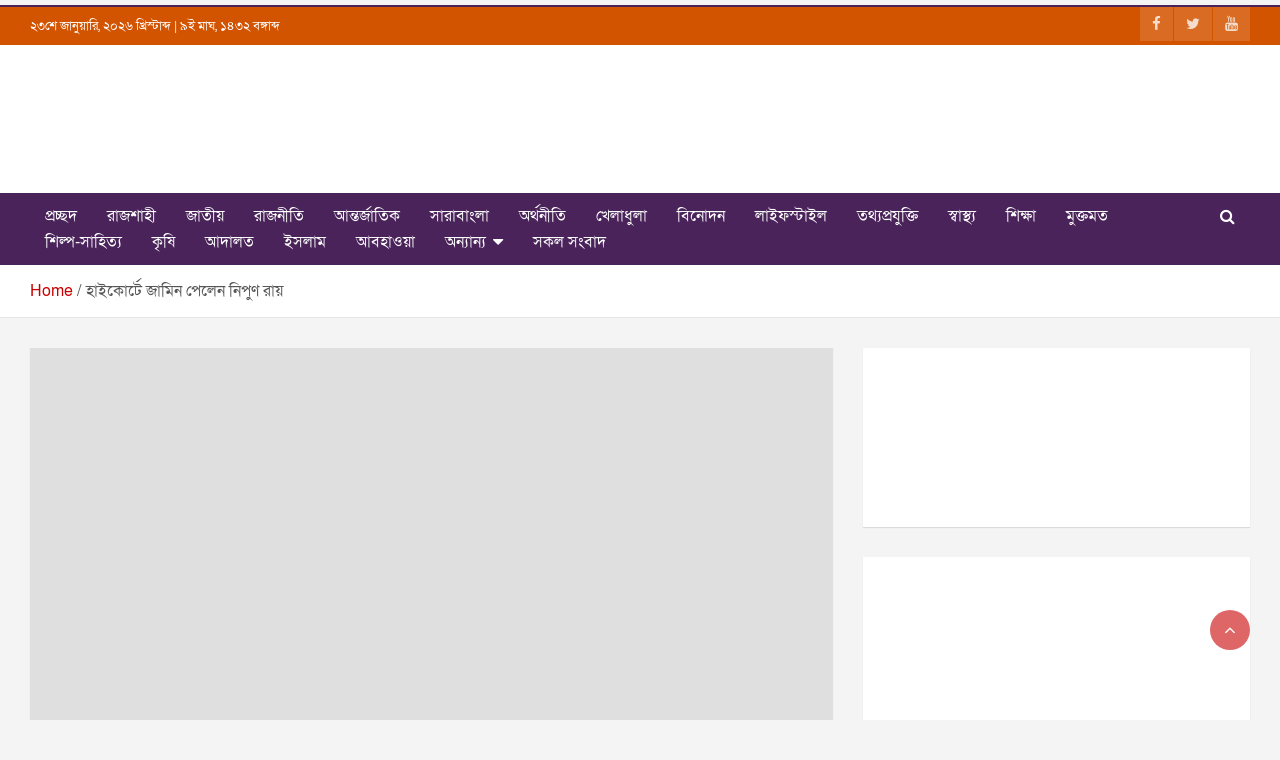

--- FILE ---
content_type: text/html; charset=UTF-8
request_url: https://www.uttarkantho.com/1543/%E0%A6%9C%E0%A6%BE%E0%A6%AE%E0%A6%BF%E0%A6%A8-%E0%A6%AA%E0%A7%87%E0%A6%B2%E0%A7%87%E0%A6%A8-%E0%A6%AC%E0%A6%BF%E0%A6%8F%E0%A6%A8%E0%A6%AA%E0%A6%BF-%E0%A6%A8%E0%A7%87%E0%A6%A4%E0%A7%8D%E0%A6%B0/
body_size: 24756
content:
<!doctype html><head><script data-no-optimize="1" type="4a1a6b85908bb629bb471a57-text/javascript">var litespeed_docref=sessionStorage.getItem("litespeed_docref");litespeed_docref&&(Object.defineProperty(document,"referrer",{get:function(){return litespeed_docref}}),sessionStorage.removeItem("litespeed_docref"));</script>  <script type="litespeed/javascript" data-src="https://www.googletagmanager.com/gtag/js?id=G-D5QZBVWPG9"></script> <script type="litespeed/javascript">window.dataLayer=window.dataLayer||[];function gtag(){dataLayer.push(arguments)}
gtag('js',new Date());gtag('config','G-D5QZBVWPG9')</script> <meta charset="UTF-8"><meta name="viewport" content="width=device-width, initial-scale=1, shrink-to-fit=no"><link rel="profile" href="https://gmpg.org/xfn/11"> <script type="litespeed/javascript">function theChampLoadEvent(e){var t=window.onload;if(typeof window.onload!="function"){window.onload=e}else{window.onload=function(){t();e()}}}</script> <script type="litespeed/javascript">var theChampDefaultLang='en_US',theChampCloseIconPath='https://www.uttarkantho.com/wp-content/plugins/super-socializer/images/close.png'</script> <script type="litespeed/javascript">var theChampSiteUrl='https://www.uttarkantho.com',theChampVerified=0,theChampEmailPopup=0,heateorSsMoreSharePopupSearchText='Search'</script> <script type="litespeed/javascript">var theChampFBKey='332267681780364',theChampFBLang='en_US',theChampFbLikeMycred=0,theChampSsga=0,theChampCommentNotification=0,theChampHeateorFcmRecentComments=0,theChampFbIosLogin=0</script> <script type="litespeed/javascript">var theChampFBCommentUrl='https://www.uttarkantho.com/1543/%e0%a6%9c%e0%a6%be%e0%a6%ae%e0%a6%bf%e0%a6%a8-%e0%a6%aa%e0%a7%87%e0%a6%b2%e0%a7%87%e0%a6%a8-%e0%a6%ac%e0%a6%bf%e0%a6%8f%e0%a6%a8%e0%a6%aa%e0%a6%bf-%e0%a6%a8%e0%a7%87%e0%a6%a4%e0%a7%8d%e0%a6%b0/';var theChampFBCommentColor='';var theChampFBCommentNumPosts='';var theChampFBCommentWidth='100%';var theChampFBCommentOrderby='';var theChampCommentingTabs="wordpress,facebook,disqus",theChampGpCommentsUrl='https://www.uttarkantho.com/1543/%e0%a6%9c%e0%a6%be%e0%a6%ae%e0%a6%bf%e0%a6%a8-%e0%a6%aa%e0%a7%87%e0%a6%b2%e0%a7%87%e0%a6%a8-%e0%a6%ac%e0%a6%bf%e0%a6%8f%e0%a6%a8%e0%a6%aa%e0%a6%bf-%e0%a6%a8%e0%a7%87%e0%a6%a4%e0%a7%8d%e0%a6%b0/',theChampDisqusShortname='',theChampScEnabledTabs='wordpress,fb',theChampScLabel='Leave a reply',theChampScTabLabels={"wordpress":"Default Comments (0)","fb":"Facebook Comments","disqus":"Disqus Comments"},theChampGpCommentsWidth=0,theChampCommentingId='respond'</script> <script type="litespeed/javascript">var theChampSharingAjaxUrl='https://www.uttarkantho.com/wp-admin/admin-ajax.php',heateorSsFbMessengerAPI='https://www.facebook.com/dialog/send?app_id=332267681780364&display=popup&link=%encoded_post_url%&redirect_uri=%encoded_post_url%',heateorSsWhatsappShareAPI='web',heateorSsUrlCountFetched=[],heateorSsSharesText='Shares',heateorSsShareText='Share',theChampPluginIconPath='https://www.uttarkantho.com/wp-content/plugins/super-socializer/images/logo.png',theChampSaveSharesLocally=0,theChampHorizontalSharingCountEnable=1,theChampVerticalSharingCountEnable=0,theChampSharingOffset=-10,theChampCounterOffset=-10,theChampMobileStickySharingEnabled=0,heateorSsCopyLinkMessage="Link copied.";var heateorSsHorSharingShortUrl="https://www.uttarkantho.com/1543/%e0%a6%9c%e0%a6%be%e0%a6%ae%e0%a6%bf%e0%a6%a8-%e0%a6%aa%e0%a7%87%e0%a6%b2%e0%a7%87%e0%a6%a8-%e0%a6%ac%e0%a6%bf%e0%a6%8f%e0%a6%a8%e0%a6%aa%e0%a6%bf-%e0%a6%a8%e0%a7%87%e0%a6%a4%e0%a7%8d%e0%a6%b0/";var heateorSsVerticalSharingShortUrl="https://www.uttarkantho.com/1543/%e0%a6%9c%e0%a6%be%e0%a6%ae%e0%a6%bf%e0%a6%a8-%e0%a6%aa%e0%a7%87%e0%a6%b2%e0%a7%87%e0%a6%a8-%e0%a6%ac%e0%a6%bf%e0%a6%8f%e0%a6%a8%e0%a6%aa%e0%a6%bf-%e0%a6%a8%e0%a7%87%e0%a6%a4%e0%a7%8d%e0%a6%b0/";var theChampReduceHorizontalSvgWidth=!0</script> <style type="text/css">.the_champ_button_instagram span.the_champ_svg,a.the_champ_instagram span.the_champ_svg{background:radial-gradient(circle at 30% 107%,#fdf497 0,#fdf497 5%,#fd5949 45%,#d6249f 60%,#285aeb 90%)}
					.the_champ_horizontal_sharing .the_champ_svg,.heateor_ss_standard_follow_icons_container .the_champ_svg{
					color: #fff;
				border-width: 0px;
		border-style: solid;
		border-color: transparent;
	}
		.the_champ_horizontal_sharing .theChampTCBackground{
		color:#666;
	}
		.the_champ_horizontal_sharing span.the_champ_svg:hover,.heateor_ss_standard_follow_icons_container span.the_champ_svg:hover{
				border-color: transparent;
	}
		.the_champ_vertical_sharing span.the_champ_svg,.heateor_ss_floating_follow_icons_container span.the_champ_svg{
					color: #fff;
				border-width: 0px;
		border-style: solid;
		border-color: transparent;
	}
		.the_champ_vertical_sharing .theChampTCBackground{
		color:#666;
	}
		.the_champ_vertical_sharing span.the_champ_svg:hover,.heateor_ss_floating_follow_icons_container span.the_champ_svg:hover{
						border-color: transparent;
		}
				div.the_champ_horizontal_sharing svg{width:50%;margin:auto;}div.the_champ_horizontal_sharing .the_champ_square_count{float:left;width:50%;line-height:26px;}
			@media screen and (max-width:783px){.the_champ_vertical_sharing{display:none!important}}</style><meta name='robots' content='index, follow, max-image-preview:large, max-snippet:-1, max-video-preview:-1' /><title>হাইকোর্টে জামিন পেলেন নিপুণ রায়</title><meta name="description" content="বার্তাকক্ষ প্রতিবেদন: নাশকতার পরিকল্পনার অভিযোগে রাজধানীর দুই থানায় দায়ের করা দুই মামলায় বিএনপির নির্বাহী সদস্য নিপুণ রায় চৌধুরীকে জামিন দিয়েছেন হাইকোর্ট। বুধবার (১৬ জুন) বিচারপতি মুহাম্মদ আবদুল হাফিজ ও বিচারপতি মোহাম্মদ আলীর ভার্চ্যুয়াল হাইকোর্ট বেঞ্চ এ আদেশ দেন।" /><link rel="canonical" href="https://www.uttarkantho.com/1543/জামিন-পেলেন-বিএনপি-নেত্র/" /><meta property="og:locale" content="en_US" /><meta property="og:type" content="article" /><meta property="og:title" content="হাইকোর্টে জামিন পেলেন নিপুণ রায়" /><meta property="og:description" content="বার্তাকক্ষ প্রতিবেদন: নাশকতার পরিকল্পনার অভিযোগে রাজধানীর দুই থানায় দায়ের করা দুই মামলায় বিএনপির নির্বাহী সদস্য নিপুণ রায় চৌধুরীকে জামিন দিয়েছেন হাইকোর্ট। বুধবার (১৬ জুন) বিচারপতি মুহাম্মদ আবদুল হাফিজ ও বিচারপতি মোহাম্মদ আলীর ভার্চ্যুয়াল হাইকোর্ট বেঞ্চ এ আদেশ দেন।" /><meta property="og:url" content="https://www.uttarkantho.com/1543/জামিন-পেলেন-বিএনপি-নেত্র/" /><meta property="og:site_name" content="Uttarkantho" /><meta property="article:published_time" content="2021-06-16T07:14:00+00:00" /><meta property="article:modified_time" content="2021-06-16T07:15:30+00:00" /><meta property="og:image" content="https://www.uttarkantho.com/wp-content/uploads/2021/06/nipun-rai-0.jpg" /><meta property="og:image:width" content="800" /><meta property="og:image:height" content="498" /><meta property="og:image:type" content="image/jpeg" /><meta name="author" content="uttarkantho" /><meta name="twitter:card" content="summary_large_image" /><meta name="twitter:label1" content="Written by" /><meta name="twitter:data1" content="uttarkantho" /><meta name="twitter:label2" content="Est. reading time" /><meta name="twitter:data2" content="1 minute" /> <script type="application/ld+json" class="yoast-schema-graph">{"@context":"https://schema.org","@graph":[{"@type":"Article","@id":"https://www.uttarkantho.com/1543/%e0%a6%9c%e0%a6%be%e0%a6%ae%e0%a6%bf%e0%a6%a8-%e0%a6%aa%e0%a7%87%e0%a6%b2%e0%a7%87%e0%a6%a8-%e0%a6%ac%e0%a6%bf%e0%a6%8f%e0%a6%a8%e0%a6%aa%e0%a6%bf-%e0%a6%a8%e0%a7%87%e0%a6%a4%e0%a7%8d%e0%a6%b0/#article","isPartOf":{"@id":"https://www.uttarkantho.com/1543/%e0%a6%9c%e0%a6%be%e0%a6%ae%e0%a6%bf%e0%a6%a8-%e0%a6%aa%e0%a7%87%e0%a6%b2%e0%a7%87%e0%a6%a8-%e0%a6%ac%e0%a6%bf%e0%a6%8f%e0%a6%a8%e0%a6%aa%e0%a6%bf-%e0%a6%a8%e0%a7%87%e0%a6%a4%e0%a7%8d%e0%a6%b0/"},"author":{"name":"uttarkantho","@id":"https://www.uttarkantho.com/#/schema/person/e55f564b54e3a582bea4ddee37fb3d1a"},"headline":"হাইকোর্টে জামিন পেলেন নিপুণ রায়","datePublished":"2021-06-16T07:14:00+00:00","dateModified":"2021-06-16T07:15:30+00:00","mainEntityOfPage":{"@id":"https://www.uttarkantho.com/1543/%e0%a6%9c%e0%a6%be%e0%a6%ae%e0%a6%bf%e0%a6%a8-%e0%a6%aa%e0%a7%87%e0%a6%b2%e0%a7%87%e0%a6%a8-%e0%a6%ac%e0%a6%bf%e0%a6%8f%e0%a6%a8%e0%a6%aa%e0%a6%bf-%e0%a6%a8%e0%a7%87%e0%a6%a4%e0%a7%8d%e0%a6%b0/"},"wordCount":2,"commentCount":0,"publisher":{"@id":"https://www.uttarkantho.com/#organization"},"image":{"@id":"https://www.uttarkantho.com/1543/%e0%a6%9c%e0%a6%be%e0%a6%ae%e0%a6%bf%e0%a6%a8-%e0%a6%aa%e0%a7%87%e0%a6%b2%e0%a7%87%e0%a6%a8-%e0%a6%ac%e0%a6%bf%e0%a6%8f%e0%a6%a8%e0%a6%aa%e0%a6%bf-%e0%a6%a8%e0%a7%87%e0%a6%a4%e0%a7%8d%e0%a6%b0/#primaryimage"},"thumbnailUrl":"https://www.uttarkantho.com/wp-content/uploads/2021/06/nipun-rai-0.jpg","articleSection":["Scroll","রাজনীতি"],"inLanguage":"en-US","potentialAction":[{"@type":"CommentAction","name":"Comment","target":["https://www.uttarkantho.com/1543/%e0%a6%9c%e0%a6%be%e0%a6%ae%e0%a6%bf%e0%a6%a8-%e0%a6%aa%e0%a7%87%e0%a6%b2%e0%a7%87%e0%a6%a8-%e0%a6%ac%e0%a6%bf%e0%a6%8f%e0%a6%a8%e0%a6%aa%e0%a6%bf-%e0%a6%a8%e0%a7%87%e0%a6%a4%e0%a7%8d%e0%a6%b0/#respond"]}]},{"@type":"WebPage","@id":"https://www.uttarkantho.com/1543/%e0%a6%9c%e0%a6%be%e0%a6%ae%e0%a6%bf%e0%a6%a8-%e0%a6%aa%e0%a7%87%e0%a6%b2%e0%a7%87%e0%a6%a8-%e0%a6%ac%e0%a6%bf%e0%a6%8f%e0%a6%a8%e0%a6%aa%e0%a6%bf-%e0%a6%a8%e0%a7%87%e0%a6%a4%e0%a7%8d%e0%a6%b0/","url":"https://www.uttarkantho.com/1543/%e0%a6%9c%e0%a6%be%e0%a6%ae%e0%a6%bf%e0%a6%a8-%e0%a6%aa%e0%a7%87%e0%a6%b2%e0%a7%87%e0%a6%a8-%e0%a6%ac%e0%a6%bf%e0%a6%8f%e0%a6%a8%e0%a6%aa%e0%a6%bf-%e0%a6%a8%e0%a7%87%e0%a6%a4%e0%a7%8d%e0%a6%b0/","name":"হাইকোর্টে জামিন পেলেন নিপুণ রায়","isPartOf":{"@id":"https://www.uttarkantho.com/#website"},"primaryImageOfPage":{"@id":"https://www.uttarkantho.com/1543/%e0%a6%9c%e0%a6%be%e0%a6%ae%e0%a6%bf%e0%a6%a8-%e0%a6%aa%e0%a7%87%e0%a6%b2%e0%a7%87%e0%a6%a8-%e0%a6%ac%e0%a6%bf%e0%a6%8f%e0%a6%a8%e0%a6%aa%e0%a6%bf-%e0%a6%a8%e0%a7%87%e0%a6%a4%e0%a7%8d%e0%a6%b0/#primaryimage"},"image":{"@id":"https://www.uttarkantho.com/1543/%e0%a6%9c%e0%a6%be%e0%a6%ae%e0%a6%bf%e0%a6%a8-%e0%a6%aa%e0%a7%87%e0%a6%b2%e0%a7%87%e0%a6%a8-%e0%a6%ac%e0%a6%bf%e0%a6%8f%e0%a6%a8%e0%a6%aa%e0%a6%bf-%e0%a6%a8%e0%a7%87%e0%a6%a4%e0%a7%8d%e0%a6%b0/#primaryimage"},"thumbnailUrl":"https://www.uttarkantho.com/wp-content/uploads/2021/06/nipun-rai-0.jpg","datePublished":"2021-06-16T07:14:00+00:00","dateModified":"2021-06-16T07:15:30+00:00","description":"বার্তাকক্ষ প্রতিবেদন: নাশকতার পরিকল্পনার অভিযোগে রাজধানীর দুই থানায় দায়ের করা দুই মামলায় বিএনপির নির্বাহী সদস্য নিপুণ রায় চৌধুরীকে জামিন দিয়েছেন হাইকোর্ট। বুধবার (১৬ জুন) বিচারপতি মুহাম্মদ আবদুল হাফিজ ও বিচারপতি মোহাম্মদ আলীর ভার্চ্যুয়াল হাইকোর্ট বেঞ্চ এ আদেশ দেন।","inLanguage":"en-US","potentialAction":[{"@type":"ReadAction","target":["https://www.uttarkantho.com/1543/%e0%a6%9c%e0%a6%be%e0%a6%ae%e0%a6%bf%e0%a6%a8-%e0%a6%aa%e0%a7%87%e0%a6%b2%e0%a7%87%e0%a6%a8-%e0%a6%ac%e0%a6%bf%e0%a6%8f%e0%a6%a8%e0%a6%aa%e0%a6%bf-%e0%a6%a8%e0%a7%87%e0%a6%a4%e0%a7%8d%e0%a6%b0/"]}]},{"@type":"ImageObject","inLanguage":"en-US","@id":"https://www.uttarkantho.com/1543/%e0%a6%9c%e0%a6%be%e0%a6%ae%e0%a6%bf%e0%a6%a8-%e0%a6%aa%e0%a7%87%e0%a6%b2%e0%a7%87%e0%a6%a8-%e0%a6%ac%e0%a6%bf%e0%a6%8f%e0%a6%a8%e0%a6%aa%e0%a6%bf-%e0%a6%a8%e0%a7%87%e0%a6%a4%e0%a7%8d%e0%a6%b0/#primaryimage","url":"https://www.uttarkantho.com/wp-content/uploads/2021/06/nipun-rai-0.jpg","contentUrl":"https://www.uttarkantho.com/wp-content/uploads/2021/06/nipun-rai-0.jpg","width":800,"height":498},{"@type":"WebSite","@id":"https://www.uttarkantho.com/#website","url":"https://www.uttarkantho.com/","name":"Uttarkantho","description":"News Portal","publisher":{"@id":"https://www.uttarkantho.com/#organization"},"potentialAction":[{"@type":"SearchAction","target":{"@type":"EntryPoint","urlTemplate":"https://www.uttarkantho.com/?s={search_term_string}"},"query-input":{"@type":"PropertyValueSpecification","valueRequired":true,"valueName":"search_term_string"}}],"inLanguage":"en-US"},{"@type":"Organization","@id":"https://www.uttarkantho.com/#organization","name":"Uttarkantho","url":"https://www.uttarkantho.com/","logo":{"@type":"ImageObject","inLanguage":"en-US","@id":"https://www.uttarkantho.com/#/schema/logo/image/","url":"https://www.uttarkantho.com/wp-content/uploads/2025/11/Uttarkantho5.png","contentUrl":"https://www.uttarkantho.com/wp-content/uploads/2025/11/Uttarkantho5.png","width":239,"height":88,"caption":"Uttarkantho"},"image":{"@id":"https://www.uttarkantho.com/#/schema/logo/image/"}},{"@type":"Person","@id":"https://www.uttarkantho.com/#/schema/person/e55f564b54e3a582bea4ddee37fb3d1a","name":"uttarkantho","image":{"@type":"ImageObject","inLanguage":"en-US","@id":"https://www.uttarkantho.com/#/schema/person/image/","url":"https://www.uttarkantho.com/wp-content/litespeed/avatar/79fb0cf53c4555ad90d8a8d77c1395c3.jpg?ver=1768994241","contentUrl":"https://www.uttarkantho.com/wp-content/litespeed/avatar/79fb0cf53c4555ad90d8a8d77c1395c3.jpg?ver=1768994241","caption":"uttarkantho"},"sameAs":["https://www.uttarkantho.com/"]}]}</script> <link rel='dns-prefetch' href='//www.uttarkantho.com' /><link rel="alternate" type="application/rss+xml" title="Uttarkantho &raquo; Feed" href="https://www.uttarkantho.com/feed/" /><link rel="alternate" type="application/rss+xml" title="Uttarkantho &raquo; Comments Feed" href="https://www.uttarkantho.com/comments/feed/" /><link rel="alternate" type="application/rss+xml" title="Uttarkantho &raquo; হাইকোর্টে জামিন পেলেন নিপুণ রায় Comments Feed" href="https://www.uttarkantho.com/1543/%e0%a6%9c%e0%a6%be%e0%a6%ae%e0%a6%bf%e0%a6%a8-%e0%a6%aa%e0%a7%87%e0%a6%b2%e0%a7%87%e0%a6%a8-%e0%a6%ac%e0%a6%bf%e0%a6%8f%e0%a6%a8%e0%a6%aa%e0%a6%bf-%e0%a6%a8%e0%a7%87%e0%a6%a4%e0%a7%8d%e0%a6%b0/feed/" /><link rel="alternate" title="oEmbed (JSON)" type="application/json+oembed" href="https://www.uttarkantho.com/wp-json/oembed/1.0/embed?url=https%3A%2F%2Fwww.uttarkantho.com%2F1543%2F%25e0%25a6%259c%25e0%25a6%25be%25e0%25a6%25ae%25e0%25a6%25bf%25e0%25a6%25a8-%25e0%25a6%25aa%25e0%25a7%2587%25e0%25a6%25b2%25e0%25a7%2587%25e0%25a6%25a8-%25e0%25a6%25ac%25e0%25a6%25bf%25e0%25a6%258f%25e0%25a6%25a8%25e0%25a6%25aa%25e0%25a6%25bf-%25e0%25a6%25a8%25e0%25a7%2587%25e0%25a6%25a4%25e0%25a7%258d%25e0%25a6%25b0%2F" /><link rel="alternate" title="oEmbed (XML)" type="text/xml+oembed" href="https://www.uttarkantho.com/wp-json/oembed/1.0/embed?url=https%3A%2F%2Fwww.uttarkantho.com%2F1543%2F%25e0%25a6%259c%25e0%25a6%25be%25e0%25a6%25ae%25e0%25a6%25bf%25e0%25a6%25a8-%25e0%25a6%25aa%25e0%25a7%2587%25e0%25a6%25b2%25e0%25a7%2587%25e0%25a6%25a8-%25e0%25a6%25ac%25e0%25a6%25bf%25e0%25a6%258f%25e0%25a6%25a8%25e0%25a6%25aa%25e0%25a6%25bf-%25e0%25a6%25a8%25e0%25a7%2587%25e0%25a6%25a4%25e0%25a7%258d%25e0%25a6%25b0%2F&#038;format=xml" /><style id='wp-img-auto-sizes-contain-inline-css' type='text/css'>img:is([sizes=auto i],[sizes^="auto," i]){contain-intrinsic-size:3000px 1500px}
/*# sourceURL=wp-img-auto-sizes-contain-inline-css */</style><style id="litespeed-ccss">div.the_champ_horizontal_sharing .the_champ_square_count{float:left;width:50%;line-height:26px}ul{box-sizing:border-box}:root{--wp--preset--font-size--normal:16px;--wp--preset--font-size--huge:42px}.screen-reader-text{clip:rect(1px,1px,1px,1px);word-wrap:normal!important;border:0;-webkit-clip-path:inset(50%);clip-path:inset(50%);height:1px;margin:-1px;overflow:hidden;padding:0;position:absolute;width:1px}body{--wp--preset--color--black:#000;--wp--preset--color--cyan-bluish-gray:#abb8c3;--wp--preset--color--white:#fff;--wp--preset--color--pale-pink:#f78da7;--wp--preset--color--vivid-red:#cf2e2e;--wp--preset--color--luminous-vivid-orange:#ff6900;--wp--preset--color--luminous-vivid-amber:#fcb900;--wp--preset--color--light-green-cyan:#7bdcb5;--wp--preset--color--vivid-green-cyan:#00d084;--wp--preset--color--pale-cyan-blue:#8ed1fc;--wp--preset--color--vivid-cyan-blue:#0693e3;--wp--preset--color--vivid-purple:#9b51e0;--wp--preset--gradient--vivid-cyan-blue-to-vivid-purple:linear-gradient(135deg,rgba(6,147,227,1) 0%,#9b51e0 100%);--wp--preset--gradient--light-green-cyan-to-vivid-green-cyan:linear-gradient(135deg,#7adcb4 0%,#00d082 100%);--wp--preset--gradient--luminous-vivid-amber-to-luminous-vivid-orange:linear-gradient(135deg,rgba(252,185,0,1) 0%,rgba(255,105,0,1) 100%);--wp--preset--gradient--luminous-vivid-orange-to-vivid-red:linear-gradient(135deg,rgba(255,105,0,1) 0%,#cf2e2e 100%);--wp--preset--gradient--very-light-gray-to-cyan-bluish-gray:linear-gradient(135deg,#eee 0%,#a9b8c3 100%);--wp--preset--gradient--cool-to-warm-spectrum:linear-gradient(135deg,#4aeadc 0%,#9778d1 20%,#cf2aba 40%,#ee2c82 60%,#fb6962 80%,#fef84c 100%);--wp--preset--gradient--blush-light-purple:linear-gradient(135deg,#ffceec 0%,#9896f0 100%);--wp--preset--gradient--blush-bordeaux:linear-gradient(135deg,#fecda5 0%,#fe2d2d 50%,#6b003e 100%);--wp--preset--gradient--luminous-dusk:linear-gradient(135deg,#ffcb70 0%,#c751c0 50%,#4158d0 100%);--wp--preset--gradient--pale-ocean:linear-gradient(135deg,#fff5cb 0%,#b6e3d4 50%,#33a7b5 100%);--wp--preset--gradient--electric-grass:linear-gradient(135deg,#caf880 0%,#71ce7e 100%);--wp--preset--gradient--midnight:linear-gradient(135deg,#020381 0%,#2874fc 100%);--wp--preset--font-size--small:13px;--wp--preset--font-size--medium:20px;--wp--preset--font-size--large:36px;--wp--preset--font-size--x-large:42px;--wp--preset--spacing--20:.44rem;--wp--preset--spacing--30:.67rem;--wp--preset--spacing--40:1rem;--wp--preset--spacing--50:1.5rem;--wp--preset--spacing--60:2.25rem;--wp--preset--spacing--70:3.38rem;--wp--preset--spacing--80:5.06rem;--wp--preset--shadow--natural:6px 6px 9px rgba(0,0,0,.2);--wp--preset--shadow--deep:12px 12px 50px rgba(0,0,0,.4);--wp--preset--shadow--sharp:6px 6px 0px rgba(0,0,0,.2);--wp--preset--shadow--outlined:6px 6px 0px -3px rgba(255,255,255,1),6px 6px rgba(0,0,0,1);--wp--preset--shadow--crisp:6px 6px 0px rgba(0,0,0,1)}:root{--blue:#007bff;--indigo:#6610f2;--purple:#6f42c1;--pink:#e83e8c;--red:#dc3545;--orange:#fd7e14;--yellow:#ffc107;--green:#28a745;--teal:#20c997;--cyan:#17a2b8;--white:#fff;--gray:#6c757d;--gray-dark:#343a40;--primary:#007bff;--secondary:#6c757d;--success:#28a745;--info:#17a2b8;--warning:#ffc107;--danger:#dc3545;--light:#f8f9fa;--dark:#343a40;--breakpoint-xs:0;--breakpoint-sm:576px;--breakpoint-md:768px;--breakpoint-lg:992px;--breakpoint-xl:1200px;--font-family-sans-serif:-apple-system,BlinkMacSystemFont,"Segoe UI",Roboto,"Helvetica Neue",Arial,sans-serif,"Apple Color Emoji","Segoe UI Emoji","Segoe UI Symbol";--font-family-monospace:SFMono-Regular,Menlo,Monaco,Consolas,"Liberation Mono","Courier New",monospace}*,:after,:before{box-sizing:border-box}html{font-family:sans-serif;line-height:1.15;-webkit-text-size-adjust:100%;-ms-text-size-adjust:100%;-ms-overflow-style:scrollbar}@-ms-viewport{width:device-width}aside,figure,header,main,nav,section{display:block}body{margin:0;font-family:-apple-system,BlinkMacSystemFont,"Segoe UI",Roboto,"Helvetica Neue",Arial,sans-serif,"Apple Color Emoji","Segoe UI Emoji","Segoe UI Symbol";font-size:1rem;font-weight:400;line-height:1.5;color:#212529;text-align:left;background-color:#fff}h2,h3{margin-top:0;margin-bottom:.5rem}p{margin-top:0;margin-bottom:1rem}ul{margin-top:0;margin-bottom:1rem}ul ul{margin-bottom:0}a{color:#007bff;text-decoration:none;background-color:transparent;-webkit-text-decoration-skip:objects}figure{margin:0 0 1rem}img{vertical-align:middle;border-style:none}label{display:inline-block;margin-bottom:.5rem}button{border-radius:0}button,input{margin:0;font-family:inherit;font-size:inherit;line-height:inherit}button,input{overflow:visible}button{text-transform:none}button,html [type=button]{-webkit-appearance:button}[type=button]::-moz-focus-inner,button::-moz-focus-inner{padding:0;border-style:none}[type=search]{outline-offset:-2px;-webkit-appearance:none}[type=search]::-webkit-search-cancel-button,[type=search]::-webkit-search-decoration{-webkit-appearance:none}::-webkit-file-upload-button{font:inherit;-webkit-appearance:button}h2,h3{margin-bottom:.5rem;font-family:inherit;font-weight:500;line-height:1.2;color:inherit}h2{font-size:2rem}h3{font-size:1.75rem}.container{width:100%;padding-right:15px;padding-left:15px;margin-right:auto;margin-left:auto}@media (min-width:576px){.container{max-width:540px}}@media (min-width:768px){.container{max-width:720px}}@media (min-width:992px){.container{max-width:960px}}@media (min-width:1200px){.container{max-width:1140px}}.row{display:-webkit-box;display:-ms-flexbox;display:flex;-ms-flex-wrap:wrap;flex-wrap:wrap;margin-right:-15px;margin-left:-15px}.col,.col-auto,.col-lg-4,.col-lg-8,.col-sm{position:relative;width:100%;min-height:1px;padding-right:15px;padding-left:15px}.col{-ms-flex-preferred-size:0;flex-basis:0;-webkit-box-flex:1;-ms-flex-positive:1;flex-grow:1;max-width:100%}.col-auto{-webkit-box-flex:0;-ms-flex:0 0 auto;flex:0 0 auto;width:auto;max-width:none}@media (min-width:576px){.col-sm{-ms-flex-preferred-size:0;flex-basis:0;-webkit-box-flex:1;-ms-flex-positive:1;flex-grow:1;max-width:100%}}@media (min-width:768px){.order-md-3{-webkit-box-ordinal-group:4;-ms-flex-order:3;order:3}}@media (min-width:992px){.col-lg-4{-webkit-box-flex:0;-ms-flex:0 0 33.333333%;flex:0 0 33.333333%;max-width:33.333333%}.col-lg-8{-webkit-box-flex:0;-ms-flex:0 0 66.666667%;flex:0 0 66.666667%;max-width:66.666667%}}.form-control{display:block;width:100%;padding:.375rem .75rem;font-size:1rem;line-height:1.5;color:#495057;background-color:#fff;background-clip:padding-box;border:1px solid #ced4da;border-radius:.25rem}.form-control::-ms-expand{background-color:transparent;border:0}.form-control::-webkit-input-placeholder{color:#6c757d;opacity:1}.form-control::-moz-placeholder{color:#6c757d;opacity:1}.form-control:-ms-input-placeholder{color:#6c757d;opacity:1}.form-control::-ms-input-placeholder{color:#6c757d;opacity:1}.btn{display:inline-block;font-weight:400;text-align:center;white-space:nowrap;vertical-align:middle;border:1px solid transparent;padding:.375rem .75rem;font-size:1rem;line-height:1.5;border-radius:.25rem}.collapse{display:none}.input-group{position:relative;display:-webkit-box;display:-ms-flexbox;display:flex;-ms-flex-wrap:wrap;flex-wrap:wrap;-webkit-box-align:stretch;-ms-flex-align:stretch;align-items:stretch;width:100%}.input-group>.form-control{position:relative;-webkit-box-flex:1;-ms-flex:1 1 auto;flex:1 1 auto;width:1%;margin-bottom:0}.input-group>.form-control:not(:last-child){border-top-right-radius:0;border-bottom-right-radius:0}.input-group-prepend{display:-webkit-box;display:-ms-flexbox;display:flex}.input-group-prepend .btn{position:relative;z-index:2}.input-group-prepend{margin-right:-1px}.input-group>.input-group-prepend>.btn{border-top-right-radius:0;border-bottom-right-radius:0}.input-group>.input-group-prepend:not(:first-child)>.btn{border-top-left-radius:0;border-bottom-left-radius:0}.navbar{position:relative;display:-webkit-box;display:-ms-flexbox;display:flex;-ms-flex-wrap:wrap;flex-wrap:wrap;-webkit-box-align:center;-ms-flex-align:center;align-items:center;-webkit-box-pack:justify;-ms-flex-pack:justify;justify-content:space-between;padding:.5rem 1rem}.navbar>.container{display:-webkit-box;display:-ms-flexbox;display:flex;-ms-flex-wrap:wrap;flex-wrap:wrap;-webkit-box-align:center;-ms-flex-align:center;align-items:center;-webkit-box-pack:justify;-ms-flex-pack:justify;justify-content:space-between}.navbar-brand{display:inline-block;padding-top:.3125rem;padding-bottom:.3125rem;margin-right:1rem;font-size:1.25rem;line-height:inherit;white-space:nowrap}.navbar-nav{display:-webkit-box;display:-ms-flexbox;display:flex;-webkit-box-orient:vertical;-webkit-box-direction:normal;-ms-flex-direction:column;flex-direction:column;padding-left:0;margin-bottom:0;list-style:none}.navbar-collapse{-ms-flex-preferred-size:100%;flex-basis:100%;-webkit-box-flex:1;-ms-flex-positive:1;flex-grow:1;-webkit-box-align:center;-ms-flex-align:center;align-items:center}.navbar-toggler{padding:.25rem .75rem;font-size:1.25rem;line-height:1;background-color:transparent;border:1px solid transparent;border-radius:.25rem}@media (max-width:991.98px){.navbar-expand-lg>.container{padding-right:0;padding-left:0}}@media (min-width:992px){.navbar-expand-lg{-webkit-box-orient:horizontal;-webkit-box-direction:normal;-ms-flex-flow:row nowrap;flex-flow:row nowrap;-webkit-box-pack:start;-ms-flex-pack:start;justify-content:flex-start}.navbar-expand-lg .navbar-nav{-webkit-box-orient:horizontal;-webkit-box-direction:normal;-ms-flex-direction:row;flex-direction:row}.navbar-expand-lg>.container{-ms-flex-wrap:nowrap;flex-wrap:nowrap}.navbar-expand-lg .navbar-collapse{display:-webkit-box!important;display:-ms-flexbox!important;display:flex!important;-ms-flex-preferred-size:auto;flex-basis:auto}.navbar-expand-lg .navbar-toggler{display:none}}.clearfix:after{display:block;clear:both;content:""}.d-block{display:block!important}@media (min-width:992px){.d-lg-block{display:block!important}}.justify-content-center{-webkit-box-pack:center!important;-ms-flex-pack:center!important;justify-content:center!important}.align-items-center{-webkit-box-align:center!important;-ms-flex-align:center!important;align-items:center!important}ul{padding-left:20px}body,input{color:#555;font:16px 'SolaimanLipi',sans-serif;line-height:140%;word-wrap:break-word;text-align:left}body{background-color:#f4f4f4}.assistive-text,.screen-reader-text{position:absolute!important;clip:rect(1px 1px 1px 1px);clip:rect(1px,1px,1px,1px);height:1px;overflow:hidden;width:1px}#breadcrumb{border-bottom:1px solid rgba(0,0,0,.1);background-color:#fff;padding:15px 0}#breadcrumb .breadcrumb-trail .trail-items{margin:0;padding:0}#breadcrumb ul li{list-style:none;display:inline-block}#breadcrumb ul li:after{content:'/';margin:0 4px}#breadcrumb ul li:last-child:after{content:normal}.btn,.btn-theme{font-size:15px;padding:8px 15px}.btn-theme{background-color:#c80000;color:#fff;text-align:center;white-space:nowrap;vertical-align:middle;border-radius:4px;-webkit-border-radius:4px;-moz-border-radius:4px}.back-to-top{position:fixed;bottom:70px;right:30px;z-index:10}.back-to-top a{width:40px;height:40px;display:block;background-color:#c80000;text-align:center;-webkit-border-radius:3px;-moz-border-radius:3px;border-radius:50px;opacity:.6;-moz-opacity:.6;filter:alpha(opacity=60)}.back-to-top a:before{content:'\f106';color:#fff;font-family:'FontAwesome';-webkit-font-smoothing:antialiased;-moz-osx-font-smoothing:grayscale;font-size:18px;line-height:40px}.gutter-10{margin-left:-5px;margin-right:-5px}.gutter-10>[class*=col-]{padding-left:5px;padding-right:5px}input[type=search]{-moz-appearance:none;-webkit-appearance:none;appearance:none}.form-control,input{font-size:15px;padding:10px;width:100%;box-shadow:none;color:#555;border:1px solid rgba(0,0,0,.09);background-color:#f9f9f9}.form-control::-webkit-input-placeholder{color:#555;opacity:.5;-moz-opacity:.5;filter:alpha(opacity=50)}.form-control::-moz-placeholder{color:#555;opacity:.5;-moz-opacity:.5;filter:alpha(opacity=50)}.form-control:-ms-input-placeholder{color:#555;opacity:.5;-moz-opacity:.5;filter:alpha(opacity=50)}.form-control:-moz-placeholder{color:#555;opacity:.5;-moz-opacity:.5;filter:alpha(opacity=50)}h2,h3{line-height:1.3;margin-bottom:0;color:#fff}figure{margin:0}img{max-width:100%;height:auto;vertical-align:top}a{color:#c80000}.container{max-width:1280px;padding-left:30px;padding-right:30px}.post-template-default .site-content .container{max-width:1280px}.info-bar{position:relative;font-size:13px;background-color:#d35400;overflow:hidden;min-height:30px;color:#fff;border-top:2px solid #4a235a;margin-top:5px}.info-bar ul{padding-left:0;margin-bottom:0}.info-bar ul li{float:left;position:relative;list-style:none;color:#fff;padding-right:10px;padding-top:8px;padding-bottom:8px}.info-bar ul li:last-child{padding-right:0}.info-bar .social-profiles{max-width:100%}.info-bar .social-profiles{margin-bottom:0}.info-bar .social-profiles ul li a{display:inline-block;color:#ccc}.info-bar .social-profiles ul{margin-left:0;margin-right:0}.info-bar .social-profiles ul li{padding:0 0 0 1px}.info-bar .social-profiles ul li a{font-size:calc(13px + 2px);position:relative;padding:7px 12px;color:#fff;background-color:rgba(255,255,255,.17);opacity:.8;-moz-opacity:.8;filter:alpha(opacity=80)}.site-title{font-size:40px;font-weight:700;margin:0}.site-title a{color:#333;text-decoration:none}.site-description{font-size:15px;margin:0;opacity:.7;-moz-opacity:.7;filter:alpha(opacity=70)}.social-profiles{display:inline-block;margin-bottom:20px}.social-profiles ul{margin-left:-7px;margin-right:-7px;margin-bottom:0;padding-left:0}.social-profiles ul li{float:left;padding-right:7px;padding-left:7px;list-style:none}.social-profiles ul li a{font-family:'FontAwesome';font-size:20px;line-height:20px;display:block;text-align:center;-webkit-font-smoothing:antialiased;-moz-osx-font-smoothing:grayscale;opacity:.7;-moz-opacity:.7;filter:alpha(opacity=70)}.social-profiles ul li a:before{content:'\f08e'}.social-profiles ul li a[href*="facebook.com"]:before{content:'\f09a'}.social-profiles ul li a[href*="twitter.com"]:before{content:'\f099'}.social-profiles ul li a[href*="youtube.com"]:before{content:'\f167'}input.s{-webkit-border-radius:0;-moz-border-radius:0;-ms-border-radius:0;border-radius:0}.navigation-bar-top .search-toggle{display:none}.search-toggle:before{content:'\f002'}.search-form{margin-bottom:30px}.widget .search-form{margin-bottom:0}.search-form .form-control{border-right-width:0}.search-form .input-group-prepend{margin-right:0}.search-form .input-group-prepend .btn-theme{font-size:0;height:100%;padding-left:20px;padding-right:20px;min-height:43px;border:none}.search-form .input-group-prepend .btn-theme:before{font-family:'FontAwesome';-webkit-font-smoothing:antialiased;-moz-osx-font-smoothing:grayscale;content:'\f002';font-size:16px;line-height:16px;top:50%;right:50%;margin-top:-8px;margin-right:-7px;position:absolute}.search-block{position:absolute;background-color:#fff;z-index:10000;right:30px;top:100%;display:none;width:420px;padding:10px;box-shadow:0 5px 10px rgba(0,0,0,.2);-webkit-box-shadow:0 5px 10px rgba(0,0,0,.2);-moz-box-shadow:0 5px 10px rgba(0,0,0,.2);-ms-box-shadow:0 5px 10px rgba(0,0,0,.2)}.search-block .search-form{overflow:hidden;box-shadow:none;border-radius:0;margin:0}.search-block .form-control{font-size:15px;padding:5px;border:1px solid #ccc;background-color:#fff}.search-block .input-group-prepend .btn-theme{padding:10px 25px;min-height:30px;z-index:10001}.search-block .input-group-prepend .btn-theme:before{font-size:16px;line-height:16px;margin-top:-8px;margin-right:-8px}.navbar{padding:0;background-color:#fff}.navbar-head{display:-webkit-box;display:-ms-flexbox;display:flex;-ms-flex-wrap:wrap;flex-wrap:wrap;padding-top:22px;padding-bottom:22px;background-size:cover;background-position:center center;background-repeat:no-repeat;position:relative}.navbar-head .navbar-head-row{-ms-flex-pack:justify;justify-content:space-between}.navigation-bar{background-color:#4a235a;color:#fff;display:-webkit-box;display:-ms-flexbox;display:flex;-ms-flex-wrap:wrap;flex-wrap:wrap;padding:10px 0}.navigation-bar .container{position:relative;padding-right:85px}.navigation-bar-top{min-height:inherit;-webkit-box-flex:0;-ms-flex:0 0 100%;flex:0 0 100%;max-width:100%;-webkit-box-ordinal-group:3;-ms-flex-order:2;order:2}.navbar-brand{padding-top:8px;padding-bottom:8px;margin-right:0;white-space:normal}.navbar-main{-webkit-box-flex:0;-ms-flex:0 0 100%;flex:0 0 100%;max-width:100%;-webkit-box-ordinal-group:2;-ms-flex-order:1;order:1}.navbar .nav-search{position:absolute;top:0;right:30px;display:inline-block}.navbar-toggler{border:none;padding:10px 15px;color:#fff;border-radius:0;-webkit-border-radius:0;-moz-border-radius:0}.navbar-toggler:before{display:block;font-size:26px;content:'\f0c9';font-family:'FontAwesome';-webkit-font-smoothing:antialiased;-moz-osx-font-smoothing:grayscale}.navbar .navbar-collapse{flex-grow:0}.navbar .main-navigation ul{padding-left:0}.main-navigation li{position:relative;list-style:none;display:inline-block;float:left}.main-navigation a{color:#fff;display:block;padding:2px 15px}.main-navigation ul li.menu-item-has-children>a{position:relative}.main-navigation ul li.menu-item-has-children>a:after{content:"\f0d7";font-family:fontawesome;-webkit-font-smoothing:antialiased;-moz-osx-font-smoothing:grayscale;position:absolute;top:50%;right:15px;font-size:18px;display:block;transform:translateY(-50%);-webkit-transform:translateY(-50%);-moz-transform:translateY(-50%);color:#fff}.main-navigation ul li.menu-item-has-children>a{padding-right:32px}.main-navigation ul li ul li{display:block;float:none}.main-navigation ul li ul{display:none;z-index:9999}.main-navigation li ul{top:100%;border:1px solid rgba(0,0,0,.1);border-radius:0;-webkit-border-radius:0;-moz-border-radius:0;padding-top:0;padding-bottom:0;position:absolute;left:0;z-index:999;background-color:#fff;margin-top:0;display:none;width:200px}.main-navigation li ul a{color:#555;padding:8px 12px;text-transform:inherit;font-weight:400}.search-toggle{display:block;font-family:'FontAwesome';-webkit-font-smoothing:antialiased;-moz-osx-font-smoothing:grayscale;color:#fff;padding:2px 10px;min-width:45px;text-align:center}.search-toggle:before{content:"\f002"}.site-content{padding-top:30px}.post,.hentry{background-color:#fff;box-shadow:0 1px 1px rgba(0,0,0,.1);-webkit-box-shadow:0 1px 1px rgba(0,0,0,.1);-moz-box-shadow:0 1px 1px rgba(0,0,0,.1);margin-bottom:30px;padding:25px}.post-featured-image{margin-bottom:20px;position:relative}.post-featured-image.page-single-img-wrap{margin:-25px -25px 25px}.page-single-img-wrap{display:block;position:relative;overflow:hidden;background-color:#dfdfdf}.page-single-img-wrap:before{content:"";padding-top:60%;display:block}.page-single-img-wrap .post-img{position:absolute;top:0;left:0;right:0;bottom:0;background-size:cover;background-position:center center}.widget{margin-bottom:30px;padding:15px;position:relative;background-color:#fff;box-shadow:0 1px 1px rgba(0,0,0,.1);-webkit-box-shadow:0 1px 1px rgba(0,0,0,.1);-moz-box-shadow:0 1px 1px rgba(0,0,0,.1)}.widget-title{font-size:20px;padding:5px 15px;border-left:5px solid #fff;text-align:left;position:relative;font-weight:700;background-color:#4a235a;display:table;margin-bottom:10px}.widget ul{list-style:none;padding-left:0;margin-bottom:0;overflow:auto}.widget ul li a{color:#555}.widget ul li{margin-bottom:4px}.widget ul li:last-child{margin-bottom:0}.widget_recent_entries ul li{border-bottom:1px solid rgba(0,0,0,.1);padding:8px 0}.widget_recent_entries ul li:first-child{padding-top:0}.widget_recent_entries ul li:last-child{border-bottom:none;padding-bottom:0}@media (max-width:1199px){h2{font-size:30px}h3{font-size:26px}}@media (max-width:991px){.navigation-bar{padding:0}.navigation-bar .container{padding-right:30px}.navigation-bar-top{-webkit-box-ordinal-group:2;-ms-flex-order:1;order:1}.navbar-main{-webkit-box-ordinal-group:3;-ms-flex-order:2;order:2;background-color:#fff}.navigation-bar-top .search-toggle{display:block;position:absolute;top:0;right:30px;bottom:0;font-size:16px;padding:10px;line-height:24px}.navigation-bar .nav-search{display:none}.navigation-bar-top .search-bar{background-color:#fff;box-shadow:inset 0 -1px 0 rgba(0,0,0,.07);-webkit-box-shadow:inset 0 -1px 0 rgba(0,0,0,.07);-moz-box-shadow:inset 0 -1px 0 rgba(0,0,0,.07)}.search-block .input-group-prepend .btn-theme{padding-left:22px;padding-right:22px}.search-block{position:inherit;top:auto;right:auto;width:auto;padding-left:0;padding-right:0;box-shadow:none;-webkit-box-shadow:none;-moz-box-shadow:none;background-color:transparent}.search-block.off{display:none!important}.navbar-collapse{margin-left:-30px;margin-right:-30px}.main-navigation{border-bottom:1px solid rgba(0,0,0,.1)}.main-navigation li+li{border-top:1px solid rgba(0,0,0,.1)}.main-navigation ul li a{color:#555}.main-navigation ul li.menu-item-has-children>a{padding-right:45px}.main-navigation ul li.menu-item-has-children>a:after{content:"\f107";color:#555;right:30px;font-weight:400;display:none}.navbar-collapse .main-navigation ul li a{padding-top:6px;padding-bottom:6px}.main-navigation ul li a{padding-left:30px;padding-right:30px}.main-navigation ul li ul li a{padding-left:60px}.main-navigation li ul{position:relative;top:auto;left:auto;width:auto;display:block;border-width:1px 0 0}.main-navigation ul li ul{display:block}.main-navigation ul li ul{display:block}}@media (max-width:767px){h2{font-size:28px}h3{font-size:25px}h2,h3{margin-bottom:15px}.info-bar{overflow:visible}.navbar-collapse{margin-left:-20px;margin-right:-20px}.main-navigation ul li.menu-item-has-children>a{padding-right:35px}.main-navigation ul li.menu-item-has-children>a:after{right:20px}.main-navigation ul li a{padding-left:20px;padding-right:20px}.main-navigation ul li ul li a{padding-left:40px}.container{padding-left:20px;padding-right:20px}.site-title{font-size:30px}.navigation-bar .container{padding-right:20px}.navigation-bar-top .search-toggle{right:20px}.search-block.off{display:none!important;opacity:1!important}.navbar-head{padding-top:8px;padding-bottom:8px}.navbar-brand{display:block}.post,.hentry{padding:15px}.post-featured-image.page-single-img-wrap{margin:-15px -15px 15px}}@media (max-width:575px){h2{font-size:25px}h3{font-size:23px}h2,h3{margin-bottom:10px}.info-bar .social-profiles{display:none}.navbar-collapse{margin-left:-15px;margin-right:-15px}.main-navigation ul li.menu-item-has-children>a{padding-right:30px}.main-navigation ul li.menu-item-has-children>a:after{right:15px}.main-navigation ul li a{padding-left:15px;padding-right:15px}.main-navigation ul li ul li a{padding-left:30px}.container{padding-left:15px;padding-right:15px}.navigation-bar .container{padding-right:15px}.navigation-bar-top .search-toggle{right:15px}.back-to-top{right:15px}}@media (min-width:1400px){.container{max-width:1280px}}.the_champ_square_count{display:none;text-align:center;font-weight:bolder;font-family:sans-serif;font-style:normal;font-size:.55em;visibility:hidden;word-wrap:normal!important}.site-title,.site-description{position:absolute;clip:rect(1px,1px,1px,1px)}</style><script src="/cdn-cgi/scripts/7d0fa10a/cloudflare-static/rocket-loader.min.js" data-cf-settings="4a1a6b85908bb629bb471a57-|49"></script><link rel="preload" data-asynced="1" data-optimized="2" as="style" onload="this.onload=null;this.rel='stylesheet'" href="https://www.uttarkantho.com/wp-content/litespeed/css/0976d4a842386d76ecf42ba829beb910.css?ver=04706" /><script data-optimized="1" type="litespeed/javascript" data-src="https://www.uttarkantho.com/wp-content/plugins/litespeed-cache/assets/js/css_async.min.js"></script> <style id='global-styles-inline-css' type='text/css'>:root{--wp--preset--aspect-ratio--square: 1;--wp--preset--aspect-ratio--4-3: 4/3;--wp--preset--aspect-ratio--3-4: 3/4;--wp--preset--aspect-ratio--3-2: 3/2;--wp--preset--aspect-ratio--2-3: 2/3;--wp--preset--aspect-ratio--16-9: 16/9;--wp--preset--aspect-ratio--9-16: 9/16;--wp--preset--color--black: #000000;--wp--preset--color--cyan-bluish-gray: #abb8c3;--wp--preset--color--white: #ffffff;--wp--preset--color--pale-pink: #f78da7;--wp--preset--color--vivid-red: #cf2e2e;--wp--preset--color--luminous-vivid-orange: #ff6900;--wp--preset--color--luminous-vivid-amber: #fcb900;--wp--preset--color--light-green-cyan: #7bdcb5;--wp--preset--color--vivid-green-cyan: #00d084;--wp--preset--color--pale-cyan-blue: #8ed1fc;--wp--preset--color--vivid-cyan-blue: #0693e3;--wp--preset--color--vivid-purple: #9b51e0;--wp--preset--gradient--vivid-cyan-blue-to-vivid-purple: linear-gradient(135deg,rgb(6,147,227) 0%,rgb(155,81,224) 100%);--wp--preset--gradient--light-green-cyan-to-vivid-green-cyan: linear-gradient(135deg,rgb(122,220,180) 0%,rgb(0,208,130) 100%);--wp--preset--gradient--luminous-vivid-amber-to-luminous-vivid-orange: linear-gradient(135deg,rgb(252,185,0) 0%,rgb(255,105,0) 100%);--wp--preset--gradient--luminous-vivid-orange-to-vivid-red: linear-gradient(135deg,rgb(255,105,0) 0%,rgb(207,46,46) 100%);--wp--preset--gradient--very-light-gray-to-cyan-bluish-gray: linear-gradient(135deg,rgb(238,238,238) 0%,rgb(169,184,195) 100%);--wp--preset--gradient--cool-to-warm-spectrum: linear-gradient(135deg,rgb(74,234,220) 0%,rgb(151,120,209) 20%,rgb(207,42,186) 40%,rgb(238,44,130) 60%,rgb(251,105,98) 80%,rgb(254,248,76) 100%);--wp--preset--gradient--blush-light-purple: linear-gradient(135deg,rgb(255,206,236) 0%,rgb(152,150,240) 100%);--wp--preset--gradient--blush-bordeaux: linear-gradient(135deg,rgb(254,205,165) 0%,rgb(254,45,45) 50%,rgb(107,0,62) 100%);--wp--preset--gradient--luminous-dusk: linear-gradient(135deg,rgb(255,203,112) 0%,rgb(199,81,192) 50%,rgb(65,88,208) 100%);--wp--preset--gradient--pale-ocean: linear-gradient(135deg,rgb(255,245,203) 0%,rgb(182,227,212) 50%,rgb(51,167,181) 100%);--wp--preset--gradient--electric-grass: linear-gradient(135deg,rgb(202,248,128) 0%,rgb(113,206,126) 100%);--wp--preset--gradient--midnight: linear-gradient(135deg,rgb(2,3,129) 0%,rgb(40,116,252) 100%);--wp--preset--font-size--small: 13px;--wp--preset--font-size--medium: 20px;--wp--preset--font-size--large: 36px;--wp--preset--font-size--x-large: 42px;--wp--preset--spacing--20: 0.44rem;--wp--preset--spacing--30: 0.67rem;--wp--preset--spacing--40: 1rem;--wp--preset--spacing--50: 1.5rem;--wp--preset--spacing--60: 2.25rem;--wp--preset--spacing--70: 3.38rem;--wp--preset--spacing--80: 5.06rem;--wp--preset--shadow--natural: 6px 6px 9px rgba(0, 0, 0, 0.2);--wp--preset--shadow--deep: 12px 12px 50px rgba(0, 0, 0, 0.4);--wp--preset--shadow--sharp: 6px 6px 0px rgba(0, 0, 0, 0.2);--wp--preset--shadow--outlined: 6px 6px 0px -3px rgb(255, 255, 255), 6px 6px rgb(0, 0, 0);--wp--preset--shadow--crisp: 6px 6px 0px rgb(0, 0, 0);}:where(.is-layout-flex){gap: 0.5em;}:where(.is-layout-grid){gap: 0.5em;}body .is-layout-flex{display: flex;}.is-layout-flex{flex-wrap: wrap;align-items: center;}.is-layout-flex > :is(*, div){margin: 0;}body .is-layout-grid{display: grid;}.is-layout-grid > :is(*, div){margin: 0;}:where(.wp-block-columns.is-layout-flex){gap: 2em;}:where(.wp-block-columns.is-layout-grid){gap: 2em;}:where(.wp-block-post-template.is-layout-flex){gap: 1.25em;}:where(.wp-block-post-template.is-layout-grid){gap: 1.25em;}.has-black-color{color: var(--wp--preset--color--black) !important;}.has-cyan-bluish-gray-color{color: var(--wp--preset--color--cyan-bluish-gray) !important;}.has-white-color{color: var(--wp--preset--color--white) !important;}.has-pale-pink-color{color: var(--wp--preset--color--pale-pink) !important;}.has-vivid-red-color{color: var(--wp--preset--color--vivid-red) !important;}.has-luminous-vivid-orange-color{color: var(--wp--preset--color--luminous-vivid-orange) !important;}.has-luminous-vivid-amber-color{color: var(--wp--preset--color--luminous-vivid-amber) !important;}.has-light-green-cyan-color{color: var(--wp--preset--color--light-green-cyan) !important;}.has-vivid-green-cyan-color{color: var(--wp--preset--color--vivid-green-cyan) !important;}.has-pale-cyan-blue-color{color: var(--wp--preset--color--pale-cyan-blue) !important;}.has-vivid-cyan-blue-color{color: var(--wp--preset--color--vivid-cyan-blue) !important;}.has-vivid-purple-color{color: var(--wp--preset--color--vivid-purple) !important;}.has-black-background-color{background-color: var(--wp--preset--color--black) !important;}.has-cyan-bluish-gray-background-color{background-color: var(--wp--preset--color--cyan-bluish-gray) !important;}.has-white-background-color{background-color: var(--wp--preset--color--white) !important;}.has-pale-pink-background-color{background-color: var(--wp--preset--color--pale-pink) !important;}.has-vivid-red-background-color{background-color: var(--wp--preset--color--vivid-red) !important;}.has-luminous-vivid-orange-background-color{background-color: var(--wp--preset--color--luminous-vivid-orange) !important;}.has-luminous-vivid-amber-background-color{background-color: var(--wp--preset--color--luminous-vivid-amber) !important;}.has-light-green-cyan-background-color{background-color: var(--wp--preset--color--light-green-cyan) !important;}.has-vivid-green-cyan-background-color{background-color: var(--wp--preset--color--vivid-green-cyan) !important;}.has-pale-cyan-blue-background-color{background-color: var(--wp--preset--color--pale-cyan-blue) !important;}.has-vivid-cyan-blue-background-color{background-color: var(--wp--preset--color--vivid-cyan-blue) !important;}.has-vivid-purple-background-color{background-color: var(--wp--preset--color--vivid-purple) !important;}.has-black-border-color{border-color: var(--wp--preset--color--black) !important;}.has-cyan-bluish-gray-border-color{border-color: var(--wp--preset--color--cyan-bluish-gray) !important;}.has-white-border-color{border-color: var(--wp--preset--color--white) !important;}.has-pale-pink-border-color{border-color: var(--wp--preset--color--pale-pink) !important;}.has-vivid-red-border-color{border-color: var(--wp--preset--color--vivid-red) !important;}.has-luminous-vivid-orange-border-color{border-color: var(--wp--preset--color--luminous-vivid-orange) !important;}.has-luminous-vivid-amber-border-color{border-color: var(--wp--preset--color--luminous-vivid-amber) !important;}.has-light-green-cyan-border-color{border-color: var(--wp--preset--color--light-green-cyan) !important;}.has-vivid-green-cyan-border-color{border-color: var(--wp--preset--color--vivid-green-cyan) !important;}.has-pale-cyan-blue-border-color{border-color: var(--wp--preset--color--pale-cyan-blue) !important;}.has-vivid-cyan-blue-border-color{border-color: var(--wp--preset--color--vivid-cyan-blue) !important;}.has-vivid-purple-border-color{border-color: var(--wp--preset--color--vivid-purple) !important;}.has-vivid-cyan-blue-to-vivid-purple-gradient-background{background: var(--wp--preset--gradient--vivid-cyan-blue-to-vivid-purple) !important;}.has-light-green-cyan-to-vivid-green-cyan-gradient-background{background: var(--wp--preset--gradient--light-green-cyan-to-vivid-green-cyan) !important;}.has-luminous-vivid-amber-to-luminous-vivid-orange-gradient-background{background: var(--wp--preset--gradient--luminous-vivid-amber-to-luminous-vivid-orange) !important;}.has-luminous-vivid-orange-to-vivid-red-gradient-background{background: var(--wp--preset--gradient--luminous-vivid-orange-to-vivid-red) !important;}.has-very-light-gray-to-cyan-bluish-gray-gradient-background{background: var(--wp--preset--gradient--very-light-gray-to-cyan-bluish-gray) !important;}.has-cool-to-warm-spectrum-gradient-background{background: var(--wp--preset--gradient--cool-to-warm-spectrum) !important;}.has-blush-light-purple-gradient-background{background: var(--wp--preset--gradient--blush-light-purple) !important;}.has-blush-bordeaux-gradient-background{background: var(--wp--preset--gradient--blush-bordeaux) !important;}.has-luminous-dusk-gradient-background{background: var(--wp--preset--gradient--luminous-dusk) !important;}.has-pale-ocean-gradient-background{background: var(--wp--preset--gradient--pale-ocean) !important;}.has-electric-grass-gradient-background{background: var(--wp--preset--gradient--electric-grass) !important;}.has-midnight-gradient-background{background: var(--wp--preset--gradient--midnight) !important;}.has-small-font-size{font-size: var(--wp--preset--font-size--small) !important;}.has-medium-font-size{font-size: var(--wp--preset--font-size--medium) !important;}.has-large-font-size{font-size: var(--wp--preset--font-size--large) !important;}.has-x-large-font-size{font-size: var(--wp--preset--font-size--x-large) !important;}
/*# sourceURL=global-styles-inline-css */</style><style id='classic-theme-styles-inline-css' type='text/css'>/*! This file is auto-generated */
.wp-block-button__link{color:#fff;background-color:#32373c;border-radius:9999px;box-shadow:none;text-decoration:none;padding:calc(.667em + 2px) calc(1.333em + 2px);font-size:1.125em}.wp-block-file__button{background:#32373c;color:#fff;text-decoration:none}
/*# sourceURL=/wp-includes/css/classic-themes.min.css */</style> <script type="litespeed/javascript" data-src="https://www.uttarkantho.com/wp-includes/js/jquery/jquery.min.js" id="jquery-core-js"></script> <link rel="https://api.w.org/" href="https://www.uttarkantho.com/wp-json/" /><link rel="alternate" title="JSON" type="application/json" href="https://www.uttarkantho.com/wp-json/wp/v2/posts/1543" /><link rel="EditURI" type="application/rsd+xml" title="RSD" href="https://www.uttarkantho.com/xmlrpc.php?rsd" /><meta name="generator" content="WordPress 6.9" /><link rel='shortlink' href='https://www.uttarkantho.com/?p=1543' /> <script type="litespeed/javascript">var ajaxurl='https://www.uttarkantho.com/wp-admin/admin-ajax.php'</script> <style type="text/css">.ajax-calendar{
			position:relative;
		}

		#bddp_ac_widget th {
		background: none repeat scroll 0 0 #2cb2bc;
		color: #FFFFFF;
		font-weight: normal;
		padding: 5px 1px;
		text-align: center;
		 font-size: 16px;
		}
		#bddp_ac_widget {
			padding: 5px;
		}
		
		#bddp_ac_widget td {
			border: 1px solid #CCCCCC;
			text-align: center;
		}
		
		#my-calendar a {
			background: none repeat scroll 0 0 #008000;
			color: #FFFFFF;
			display: block;
			padding: 6px 0;
			width: 100% !important;
		}
		#my-calendar{
			width:100%;
		}
		
		
		#my_calender span {
			display: block;
			padding: 6px 0;
			width: 100% !important;
		}
		
		#today a,#today span {
			   background: none repeat scroll 0 0 #2cb2bc !important;
			color: #FFFFFF;
		}
		#bddp_ac_widget #my_year {
			float: right;
		}
		.select_ca #my_month {
			float: left;
		}</style><link rel="pingback" href="https://www.uttarkantho.com/xmlrpc.php"><meta property="fb:app_id" content="332267681780364" /><style type="text/css">.site-title,
			.site-description {
				position: absolute;
				clip: rect(1px, 1px, 1px, 1px);
			}</style><link rel="icon" href="https://www.uttarkantho.com/wp-content/uploads/2022/01/icon.png" sizes="32x32" /><link rel="icon" href="https://www.uttarkantho.com/wp-content/uploads/2022/01/icon.png" sizes="192x192" /><link rel="apple-touch-icon" href="https://www.uttarkantho.com/wp-content/uploads/2022/01/icon.png" /><meta name="msapplication-TileImage" content="https://www.uttarkantho.com/wp-content/uploads/2022/01/icon.png" />
<noscript><style id="rocket-lazyload-nojs-css">.rll-youtube-player, [data-lazy-src]{display:none !important;}</style></noscript></head><body class="wp-singular post-template-default single single-post postid-1543 single-format-standard wp-custom-logo wp-theme-uttarkantho theme-body group-blog"><div id="page" class="site">
<a class="skip-link screen-reader-text" href="#content">Skip to content</a><header id="masthead" class="site-header"><div class="info-bar"><div class="container"><div class="row gutter-10"><div class="col col-sm contact-section"><div class="date"><ul><li>২৩শে জানুয়ারি, ২০২৬ খ্রিস্টাব্দ | ৯ই মাঘ, ১৪৩২ বঙ্গাব্দ</li></ul></div></div><div class="col-auto social-profiles order-md-3"><ul class="clearfix"><li><a target="_blank" href="https://www.facebook.com/Uttarkantho247/"></a></li><li><a target="_blank" href="https://twitter.com/"></a></li><li><a target="_blank" href="https://www.youtube.com/"></a></li></ul></div></div></div></div><nav class="navbar navbar-expand-lg d-block"><div class="navbar-head" ><div class="container"><div class="row navbar-head-row align-items-center"><div class="col-lg-4"><div class="site-branding navbar-brand">
<a href="https://www.uttarkantho.com/" class="custom-logo-link" rel="home"><img width="239" height="88" src="data:image/svg+xml,%3Csvg%20xmlns='http://www.w3.org/2000/svg'%20viewBox='0%200%20239%2088'%3E%3C/svg%3E" class="custom-logo" alt="Uttarkantho" decoding="async" data-lazy-src="https://www.uttarkantho.com/wp-content/uploads/2025/11/Uttarkantho5.png" /><noscript><img width="239" height="88" src="https://www.uttarkantho.com/wp-content/uploads/2025/11/Uttarkantho5.png" class="custom-logo" alt="Uttarkantho" decoding="async" /></noscript></a><h2 class="site-title"><a href="https://www.uttarkantho.com/" rel="home">Uttarkantho</a></h2><p class="site-description">News Portal</p></div></div></div></div></div><div class="container"></div><div class="navigation-bar"><div class="navigation-bar-top"><div class="container">
<button class="navbar-toggler menu-toggle" type="button" data-toggle="collapse" data-target="#navbarCollapse" aria-controls="navbarCollapse" aria-expanded="false" aria-label="Toggle navigation"></button>
<span class="search-toggle"></span></div><div class="search-bar"><div class="container"><div class="search-block off"><form action="https://www.uttarkantho.com/" method="get" class="search-form">
<label class="assistive-text"> Search </label><div class="input-group">
<input type="search" value="" placeholder="Search" class="form-control s" name="s"><div class="input-group-prepend">
<button class="btn btn-theme">Search</button></div></div></form></div></div></div></div><div class="navbar-main"><div class="container"><div class="collapse navbar-collapse" id="navbarCollapse"><div id="site-navigation" class="main-navigation" role="navigation"><ul class="nav-menu navbar-nav d-lg-block"><li id="menu-item-14" class="menu-item menu-item-type-post_type menu-item-object-page menu-item-home menu-item-14"><a href="https://www.uttarkantho.com/">প্রচ্ছদ</a></li><li id="menu-item-18" class="menu-item menu-item-type-taxonomy menu-item-object-category menu-item-18"><a href="https://www.uttarkantho.com/rajshahi/">রাজশাহী</a></li><li id="menu-item-22" class="menu-item menu-item-type-taxonomy menu-item-object-category menu-item-22"><a href="https://www.uttarkantho.com/national/">জাতীয়</a></li><li id="menu-item-25" class="menu-item menu-item-type-taxonomy menu-item-object-category current-post-ancestor current-menu-parent current-post-parent menu-item-25"><a href="https://www.uttarkantho.com/politics/">রাজনীতি</a></li><li id="menu-item-17" class="menu-item menu-item-type-taxonomy menu-item-object-category menu-item-17"><a href="https://www.uttarkantho.com/international/">আন্তর্জাতিক</a></li><li id="menu-item-579" class="menu-item menu-item-type-taxonomy menu-item-object-category menu-item-579"><a href="https://www.uttarkantho.com/sarabangla/">সারাবাংলা</a></li><li id="menu-item-580" class="menu-item menu-item-type-taxonomy menu-item-object-category menu-item-580"><a href="https://www.uttarkantho.com/economy/">অর্থনীতি</a></li><li id="menu-item-20" class="menu-item menu-item-type-taxonomy menu-item-object-category menu-item-20"><a href="https://www.uttarkantho.com/sports/">খেলাধুলা</a></li><li id="menu-item-24" class="menu-item menu-item-type-taxonomy menu-item-object-category menu-item-24"><a href="https://www.uttarkantho.com/entertainment/">বিনোদন</a></li><li id="menu-item-26" class="menu-item menu-item-type-taxonomy menu-item-object-category menu-item-26"><a href="https://www.uttarkantho.com/lifestyle/">লাইফস্টাইল</a></li><li id="menu-item-23" class="menu-item menu-item-type-taxonomy menu-item-object-category menu-item-23"><a href="https://www.uttarkantho.com/technology/">তথ্যপ্রযুক্তি</a></li><li id="menu-item-29" class="menu-item menu-item-type-taxonomy menu-item-object-category menu-item-29"><a href="https://www.uttarkantho.com/%e0%a6%b8%e0%a7%8d%e0%a6%ac%e0%a6%be%e0%a6%b8%e0%a7%8d%e0%a6%a5%e0%a7%8d%e0%a6%af/">স্বাস্থ্য</a></li><li id="menu-item-27" class="menu-item menu-item-type-taxonomy menu-item-object-category menu-item-27"><a href="https://www.uttarkantho.com/education/">শিক্ষা</a></li><li id="menu-item-581" class="menu-item menu-item-type-taxonomy menu-item-object-category menu-item-581"><a href="https://www.uttarkantho.com/muktamat/">মুক্তমত</a></li><li id="menu-item-28" class="menu-item menu-item-type-taxonomy menu-item-object-category menu-item-28"><a href="https://www.uttarkantho.com/art-literature/">শিল্প-সাহিত্য</a></li><li id="menu-item-19" class="menu-item menu-item-type-taxonomy menu-item-object-category menu-item-19"><a href="https://www.uttarkantho.com/agriculture/">কৃষি</a></li><li id="menu-item-582" class="menu-item menu-item-type-taxonomy menu-item-object-category menu-item-582"><a href="https://www.uttarkantho.com/court/">আদালত</a></li><li id="menu-item-880" class="menu-item menu-item-type-taxonomy menu-item-object-category menu-item-880"><a href="https://www.uttarkantho.com/religion/">ইসলাম</a></li><li id="menu-item-13007" class="menu-item menu-item-type-taxonomy menu-item-object-category menu-item-13007"><a href="https://www.uttarkantho.com/weather/">আবহাওয়া</a></li><li id="menu-item-31" class="menu-item menu-item-type-custom menu-item-object-custom menu-item-has-children menu-item-31"><a href="#">অন্যান্য</a><ul class="sub-menu"><li id="menu-item-21" class="menu-item menu-item-type-taxonomy menu-item-object-category menu-item-21"><a href="https://www.uttarkantho.com/jobs/">চাকরি আছে</a></li><li id="menu-item-881" class="menu-item menu-item-type-taxonomy menu-item-object-category menu-item-881"><a href="https://www.uttarkantho.com/tolet/">বাড়িভাড়া</a></li><li id="menu-item-879" class="menu-item menu-item-type-taxonomy menu-item-object-category menu-item-879"><a href="https://www.uttarkantho.com/media/">গণমাধ্যম</a></li><li id="menu-item-882" class="menu-item menu-item-type-taxonomy menu-item-object-category menu-item-882"><a href="https://www.uttarkantho.com/social-media/">সোশ্যাল মিডিয়া</a></li><li id="menu-item-13001" class="menu-item menu-item-type-taxonomy menu-item-object-category menu-item-13001"><a href="https://www.uttarkantho.com/kitchen/">হেঁশেল</a></li><li id="menu-item-13003" class="menu-item menu-item-type-taxonomy menu-item-object-category menu-item-13003"><a href="https://www.uttarkantho.com/election/">নির্বাচন</a></li><li id="menu-item-13004" class="menu-item menu-item-type-taxonomy menu-item-object-category menu-item-13004"><a href="https://www.uttarkantho.com/offbeat/">অফবিট</a></li><li id="menu-item-13005" class="menu-item menu-item-type-taxonomy menu-item-object-category menu-item-13005"><a href="https://www.uttarkantho.com/environment/">পরিবেশ ও জীববৈচিত্র্য</a></li><li id="menu-item-13006" class="menu-item menu-item-type-taxonomy menu-item-object-category menu-item-13006"><a href="https://www.uttarkantho.com/solution/">সমাধান আছে</a></li><li id="menu-item-13002" class="menu-item menu-item-type-taxonomy menu-item-object-category menu-item-13002"><a href="https://www.uttarkantho.com/ngo/">এনজিও</a></li><li id="menu-item-13008" class="menu-item menu-item-type-taxonomy menu-item-object-category menu-item-13008"><a href="https://www.uttarkantho.com/emigration/">প্রবাস</a></li><li id="menu-item-13009" class="menu-item menu-item-type-taxonomy menu-item-object-category menu-item-13009"><a href="https://www.uttarkantho.com/travel/">ভ্রমন</a></li><li id="menu-item-13010" class="menu-item menu-item-type-taxonomy menu-item-object-category menu-item-13010"><a href="https://www.uttarkantho.com/feature/">ফিচার</a></li><li id="menu-item-13011" class="menu-item menu-item-type-taxonomy menu-item-object-category menu-item-13011"><a href="https://www.uttarkantho.com/kids/">কঁচিকাঁচার আসর</a></li></ul></li><li id="menu-item-955" class="menu-item menu-item-type-post_type menu-item-object-page menu-item-955"><a href="https://www.uttarkantho.com/archive/">সকল সংবাদ</a></li></ul></div></div><div class="nav-search">
<span class="search-toggle"></span></div></div></div></div></nav><div id="breadcrumb"><div class="container"><div role="navigation" aria-label="Breadcrumbs" class="breadcrumb-trail breadcrumbs" itemprop="breadcrumb"><ul class="trail-items" itemscope itemtype="http://schema.org/BreadcrumbList"><meta name="numberOfItems" content="2" /><meta name="itemListOrder" content="Ascending" /><li itemprop="itemListElement" itemscope itemtype="http://schema.org/ListItem" class="trail-item trail-begin"><a href="https://www.uttarkantho.com/" rel="home" itemprop="item"><span itemprop="name">Home</span></a><meta itemprop="position" content="1" /></li><li itemprop="itemListElement" itemscope itemtype="http://schema.org/ListItem" class="trail-item trail-end"><span itemprop="name">হাইকোর্টে জামিন পেলেন নিপুণ রায়</span><meta itemprop="position" content="2" /></li></ul></div></div></div></header><div id="content" class="site-content "><div class="container"><div class="row justify-content-center site-content-row"><div id="primary" class="col-lg-8 content-area"><main id="main" class="site-main"><div class="post-1543 post type-post status-publish format-standard has-post-thumbnail hentry category-scroll category-politics"><figure class="post-featured-image page-single-img-wrap"><div data-bg="https://www.uttarkantho.com/wp-content/uploads/2021/06/nipun-rai-0.jpg" class="post-img rocket-lazyload" style=""></div></figure><div class="entry-meta category-meta"><div class="cat-links"></div></div><header class="entry-header"><h1 class="entry-title">হাইকোর্টে জামিন পেলেন নিপুণ রায়</h1><div class="entry-meta"><div id="datemeta"><b>প্রকাশিত:</b>  জুন ১৬, ২০২১, সময়: ১:১৪ অপরাহ্ণ / uttarkantho</div></div></header><div class="entry-content"><p><strong>বার্তাকক্ষ প্রতিবেদন:</strong> নাশকতার পরিকল্পনার অভিযোগে রাজধানীর দুই থানায় দায়ের করা দুই মামলায় বিএনপির নির্বাহী সদস্য নিপুণ রায় চৌধুরীকে জামিন দিয়েছেন হাইকোর্ট। বুধবার (১৬ জুন) বিচারপতি মুহাম্মদ আবদুল হাফিজ ও বিচারপতি মোহাম্মদ আলীর ভার্চ্যুয়াল হাইকোর্ট বেঞ্চ এ আদেশ দেন।</p><p>আদালতে জামিন আবেদনের পক্ষে ছিলেন জ্যেষ্ঠ আইনজীবী জয়নুল আবেদীন ও আইনজীবী নিতাই রায় চৌধুরী। রাষ্ট্রপক্ষে ছিলেন ডেপুটি অ্যাটর্নি জেনারেল হারুন অর রশিদ।</p><p>বাংলাদেশ জাতীয়তাবাদী দলের (বিএনপি) স্থায়ী কমিটির সদস্য গয়েশ্বর চন্দ্র রায়ের পুত্রবধূ ও দলটির ভাইস চেয়ারম্যান সাবেক মন্ত্রী নিতাই রায় চৌধুরীর মেয়ে নিপুণ রায় গাড়িতে আগুন দেওয়ার নির্দেশ দিচ্ছেন এমন একটি কল রেকর্ড সামাজিক যোগাযোগ মাধ্যম ফেসবুকে ছড়িয়ে পড়ে।</p><p>এ অভিযোগে নিপুণ রায়কে রাজধানীর রায়েরবাজার এলাকা থেকে হেফাজতের হরতালের দিন গত ২৮ মার্চ আটক করে সাদা পোশাকের আইন-শৃঙ্খলা রক্ষাকারী বাহিনী। এরপর নাশকতা ও অগ্নিসংযোগের অভিযোগে তার বিরুদ্ধে হাজারীবাগ থানায় মামলা হয়।</p><p>এছাড়া রাজধানীর যাত্রাবাড়ী থানার দায়ের করা বে-আইনি সমাবেশ, গুরুতর আঘাত ও হত্যাচেষ্টার অভিযোগে দায়ের করা অপর মামলায় নিপুণ রায় চৌধুরীকে গ্রেফতার দেখানো হয়। এই দুই মামলায় তাকে রিমাণ্ডেও নেওয়া হয়।</p><p>ইউকে/এসএম</p><div style='clear:both'></div><div  class='the_champ_sharing_container the_champ_horizontal_sharing' data-super-socializer-href="https://www.uttarkantho.com/1543/%e0%a6%9c%e0%a6%be%e0%a6%ae%e0%a6%bf%e0%a6%a8-%e0%a6%aa%e0%a7%87%e0%a6%b2%e0%a7%87%e0%a6%a8-%e0%a6%ac%e0%a6%bf%e0%a6%8f%e0%a6%a8%e0%a6%aa%e0%a6%bf-%e0%a6%a8%e0%a7%87%e0%a6%a4%e0%a7%8d%e0%a6%b0/"><div class='the_champ_sharing_title' style="font-weight:bold" ></div><div class="the_champ_sharing_ul"><a aria-label="Facebook" class="the_champ_facebook" href="https://www.facebook.com/sharer/sharer.php?u=https%3A%2F%2Fwww.uttarkantho.com%2F1543%2F%25e0%25a6%259c%25e0%25a6%25be%25e0%25a6%25ae%25e0%25a6%25bf%25e0%25a6%25a8-%25e0%25a6%25aa%25e0%25a7%2587%25e0%25a6%25b2%25e0%25a7%2587%25e0%25a6%25a8-%25e0%25a6%25ac%25e0%25a6%25bf%25e0%25a6%258f%25e0%25a6%25a8%25e0%25a6%25aa%25e0%25a6%25bf-%25e0%25a6%25a8%25e0%25a7%2587%25e0%25a6%25a4%25e0%25a7%258d%25e0%25a6%25b0%2F" title="Facebook" rel="nofollow noopener" target="_blank" style="font-size:24px!important;box-shadow:none;display:inline-block;vertical-align:middle"><span class="the_champ_svg" style="background-color:#0765FE;width:54px;height:26px;display:inline-block;opacity:1;float:left;font-size:24px;box-shadow:none;display:inline-block;font-size:16px;padding:0 4px;vertical-align:middle;background-repeat:repeat;overflow:hidden;padding:0;cursor:pointer;box-sizing:content-box"><svg style="display:block;" focusable="false" aria-hidden="true" xmlns="http://www.w3.org/2000/svg" width="100%" height="100%" viewBox="0 0 32 32"><path fill="#fff" d="M28 16c0-6.627-5.373-12-12-12S4 9.373 4 16c0 5.628 3.875 10.35 9.101 11.647v-7.98h-2.474V16H13.1v-1.58c0-4.085 1.849-5.978 5.859-5.978.76 0 2.072.15 2.608.298v3.325c-.283-.03-.775-.045-1.386-.045-1.967 0-2.728.745-2.728 2.683V16h3.92l-.673 3.667h-3.247v8.245C23.395 27.195 28 22.135 28 16Z"></path></svg><span class="the_champ_square_count the_champ_facebook_count">&nbsp;</span></span></a><a aria-label="Twitter" class="the_champ_button_twitter" href="https://twitter.com/intent/tweet?text=%E0%A6%B9%E0%A6%BE%E0%A6%87%E0%A6%95%E0%A7%8B%E0%A6%B0%E0%A7%8D%E0%A6%9F%E0%A7%87%20%E0%A6%9C%E0%A6%BE%E0%A6%AE%E0%A6%BF%E0%A6%A8%20%E0%A6%AA%E0%A7%87%E0%A6%B2%E0%A7%87%E0%A6%A8%20%E0%A6%A8%E0%A6%BF%E0%A6%AA%E0%A7%81%E0%A6%A3%20%E0%A6%B0%E0%A6%BE%E0%A7%9F&url=https%3A%2F%2Fwww.uttarkantho.com%2F1543%2F%25e0%25a6%259c%25e0%25a6%25be%25e0%25a6%25ae%25e0%25a6%25bf%25e0%25a6%25a8-%25e0%25a6%25aa%25e0%25a7%2587%25e0%25a6%25b2%25e0%25a7%2587%25e0%25a6%25a8-%25e0%25a6%25ac%25e0%25a6%25bf%25e0%25a6%258f%25e0%25a6%25a8%25e0%25a6%25aa%25e0%25a6%25bf-%25e0%25a6%25a8%25e0%25a7%2587%25e0%25a6%25a4%25e0%25a7%258d%25e0%25a6%25b0%2F" title="Twitter" rel="nofollow noopener" target="_blank" style="font-size:24px!important;box-shadow:none;display:inline-block;vertical-align:middle"><span class="the_champ_svg the_champ_s__default the_champ_s_twitter" style="background-color:#55acee;width:54px;height:26px;display:inline-block;opacity:1;float:left;font-size:24px;box-shadow:none;display:inline-block;font-size:16px;padding:0 4px;vertical-align:middle;background-repeat:repeat;overflow:hidden;padding:0;cursor:pointer;box-sizing:content-box"><svg style="display:block;" focusable="false" aria-hidden="true" xmlns="http://www.w3.org/2000/svg" width="100%" height="100%" viewBox="-4 -4 39 39"><path d="M28 8.557a9.913 9.913 0 0 1-2.828.775 4.93 4.93 0 0 0 2.166-2.725 9.738 9.738 0 0 1-3.13 1.194 4.92 4.92 0 0 0-3.593-1.55 4.924 4.924 0 0 0-4.794 6.049c-4.09-.21-7.72-2.17-10.15-5.15a4.942 4.942 0 0 0-.665 2.477c0 1.71.87 3.214 2.19 4.1a4.968 4.968 0 0 1-2.23-.616v.06c0 2.39 1.7 4.38 3.952 4.83-.414.115-.85.174-1.297.174-.318 0-.626-.03-.928-.086a4.935 4.935 0 0 0 4.6 3.42 9.893 9.893 0 0 1-6.114 2.107c-.398 0-.79-.023-1.175-.068a13.953 13.953 0 0 0 7.55 2.213c9.056 0 14.01-7.507 14.01-14.013 0-.213-.005-.426-.015-.637.96-.695 1.795-1.56 2.455-2.55z" fill="#fff"></path></svg><span class="the_champ_square_count the_champ_twitter_count">&nbsp;</span></span></a><a aria-label="Instagram" class="the_champ_button_instagram" href="https://www.instagram.com/" title="Instagram" rel="nofollow noopener" target="_blank" style="font-size:24px!important;box-shadow:none;display:inline-block;vertical-align:middle"><span class="the_champ_svg" style="background-color:#53beee;width:54px;height:26px;display:inline-block;opacity:1;float:left;font-size:24px;box-shadow:none;display:inline-block;font-size:16px;padding:0 4px;vertical-align:middle;background-repeat:repeat;overflow:hidden;padding:0;cursor:pointer;box-sizing:content-box"><svg style="display:block;" version="1.1" viewBox="-10 -10 148 148" width="100%" height="100%" xml:space="preserve" xmlns="http://www.w3.org/2000/svg" xmlns:xlink="http://www.w3.org/1999/xlink"><g><g><path d="M86,112H42c-14.336,0-26-11.663-26-26V42c0-14.337,11.664-26,26-26h44c14.337,0,26,11.663,26,26v44 C112,100.337,100.337,112,86,112z M42,24c-9.925,0-18,8.074-18,18v44c0,9.925,8.075,18,18,18h44c9.926,0,18-8.075,18-18V42 c0-9.926-8.074-18-18-18H42z" fill="#fff"></path></g><g><path d="M64,88c-13.234,0-24-10.767-24-24c0-13.234,10.766-24,24-24s24,10.766,24,24C88,77.233,77.234,88,64,88z M64,48c-8.822,0-16,7.178-16,16s7.178,16,16,16c8.822,0,16-7.178,16-16S72.822,48,64,48z" fill="#fff"></path></g><g><circle cx="89.5" cy="38.5" fill="#fff" r="5.5"></circle></g></g></svg><span class="the_champ_square_count the_champ_instagram_count">&nbsp;</span></span></a><a aria-label="Whatsapp" class="the_champ_whatsapp" href="https://api.whatsapp.com/send?text=%E0%A6%B9%E0%A6%BE%E0%A6%87%E0%A6%95%E0%A7%8B%E0%A6%B0%E0%A7%8D%E0%A6%9F%E0%A7%87%20%E0%A6%9C%E0%A6%BE%E0%A6%AE%E0%A6%BF%E0%A6%A8%20%E0%A6%AA%E0%A7%87%E0%A6%B2%E0%A7%87%E0%A6%A8%20%E0%A6%A8%E0%A6%BF%E0%A6%AA%E0%A7%81%E0%A6%A3%20%E0%A6%B0%E0%A6%BE%E0%A7%9F https%3A%2F%2Fwww.uttarkantho.com%2F1543%2F%25e0%25a6%259c%25e0%25a6%25be%25e0%25a6%25ae%25e0%25a6%25bf%25e0%25a6%25a8-%25e0%25a6%25aa%25e0%25a7%2587%25e0%25a6%25b2%25e0%25a7%2587%25e0%25a6%25a8-%25e0%25a6%25ac%25e0%25a6%25bf%25e0%25a6%258f%25e0%25a6%25a8%25e0%25a6%25aa%25e0%25a6%25bf-%25e0%25a6%25a8%25e0%25a7%2587%25e0%25a6%25a4%25e0%25a7%258d%25e0%25a6%25b0%2F" title="Whatsapp" rel="nofollow noopener" target="_blank" style="font-size:24px!important;box-shadow:none;display:inline-block;vertical-align:middle"><span class="the_champ_svg" style="background-color:#55eb4c;width:54px;height:26px;display:inline-block;opacity:1;float:left;font-size:24px;box-shadow:none;display:inline-block;font-size:16px;padding:0 4px;vertical-align:middle;background-repeat:repeat;overflow:hidden;padding:0;cursor:pointer;box-sizing:content-box"><svg style="display:block;" focusable="false" aria-hidden="true" xmlns="http://www.w3.org/2000/svg" width="100%" height="100%" viewBox="-6 -5 40 40"><path class="the_champ_svg_stroke the_champ_no_fill" stroke="#fff" stroke-width="2" fill="none" d="M 11.579798566743314 24.396926207859085 A 10 10 0 1 0 6.808479557110079 20.73576436351046"></path><path d="M 7 19 l -1 6 l 6 -1" class="the_champ_no_fill the_champ_svg_stroke" stroke="#fff" stroke-width="2" fill="none"></path><path d="M 10 10 q -1 8 8 11 c 5 -1 0 -6 -1 -3 q -4 -3 -5 -5 c 4 -2 -1 -5 -1 -4" fill="#fff"></path></svg><span class="the_champ_square_count the_champ_whatsapp_count">&nbsp;</span></span></a><a aria-label="Facebook Messenger" class="the_champ_button_facebook_messenger" title="Facebook Messenger" href="https://www.uttarkantho.com/1543/%e0%a6%9c%e0%a6%be%e0%a6%ae%e0%a6%bf%e0%a6%a8-%e0%a6%aa%e0%a7%87%e0%a6%b2%e0%a7%87%e0%a6%a8-%e0%a6%ac%e0%a6%bf%e0%a6%8f%e0%a6%a8%e0%a6%aa%e0%a6%bf-%e0%a6%a8%e0%a7%87%e0%a6%a4%e0%a7%8d%e0%a6%b0/" onclick="if (!window.__cfRLUnblockHandlers) return false; event.preventDefault();theChampPopup(&quot;https://www.facebook.com/dialog/send?app_id=332267681780364&display=popup&link=https%3A%2F%2Fwww.uttarkantho.com%2F1543%2F%25e0%25a6%259c%25e0%25a6%25be%25e0%25a6%25ae%25e0%25a6%25bf%25e0%25a6%25a8-%25e0%25a6%25aa%25e0%25a7%2587%25e0%25a6%25b2%25e0%25a7%2587%25e0%25a6%25a8-%25e0%25a6%25ac%25e0%25a6%25bf%25e0%25a6%258f%25e0%25a6%25a8%25e0%25a6%25aa%25e0%25a6%25bf-%25e0%25a6%25a8%25e0%25a7%2587%25e0%25a6%25a4%25e0%25a7%258d%25e0%25a6%25b0%2F&redirect_uri=https%3A%2F%2Fwww.uttarkantho.com%2F1543%2F%25e0%25a6%259c%25e0%25a6%25be%25e0%25a6%25ae%25e0%25a6%25bf%25e0%25a6%25a8-%25e0%25a6%25aa%25e0%25a7%2587%25e0%25a6%25b2%25e0%25a7%2587%25e0%25a6%25a8-%25e0%25a6%25ac%25e0%25a6%25bf%25e0%25a6%258f%25e0%25a6%25a8%25e0%25a6%25aa%25e0%25a6%25bf-%25e0%25a6%25a8%25e0%25a7%2587%25e0%25a6%25a4%25e0%25a7%258d%25e0%25a6%25b0%2F&quot;)" style="font-size:24px!important;box-shadow:none;display:inline-block;vertical-align:middle" data-cf-modified-4a1a6b85908bb629bb471a57-=""><span class="the_champ_svg the_champ_s__default the_champ_s_facebook_messenger" style="background-color:#0084ff;width:54px;height:26px;display:inline-block;opacity:1;float:left;font-size:24px;box-shadow:none;display:inline-block;font-size:16px;padding:0 4px;vertical-align:middle;background-repeat:repeat;overflow:hidden;padding:0;cursor:pointer;box-sizing:content-box"><svg style="display:block;" focusable="false" aria-hidden="true" xmlns="http://www.w3.org/2000/svg" width="100%" height="100%" viewBox="-2 -2 36 36"><path fill="#fff" d="M16 5C9.986 5 5.11 9.56 5.11 15.182c0 3.2 1.58 6.054 4.046 7.92V27l3.716-2.06c.99.276 2.04.425 3.128.425 6.014 0 10.89-4.56 10.89-10.183S22.013 5 16 5zm1.147 13.655L14.33 15.73l-5.423 3 5.946-6.31 2.816 2.925 5.42-3-5.946 6.31z"/></svg><span class="the_champ_square_count the_champ_Facebook_Messenger_count">&nbsp;</span></span></a><a aria-label="Skype" class="the_champ_button_skype" href="https://web.skype.com/share?url=https%3A%2F%2Fwww.uttarkantho.com%2F1543%2F%25e0%25a6%259c%25e0%25a6%25be%25e0%25a6%25ae%25e0%25a6%25bf%25e0%25a6%25a8-%25e0%25a6%25aa%25e0%25a7%2587%25e0%25a6%25b2%25e0%25a7%2587%25e0%25a6%25a8-%25e0%25a6%25ac%25e0%25a6%25bf%25e0%25a6%258f%25e0%25a6%25a8%25e0%25a6%25aa%25e0%25a6%25bf-%25e0%25a6%25a8%25e0%25a7%2587%25e0%25a6%25a4%25e0%25a7%258d%25e0%25a6%25b0%2F" title="Skype" rel="nofollow noopener" target="_blank" style="font-size:24px!important;box-shadow:none;display:inline-block;vertical-align:middle"><span class="the_champ_svg the_champ_s__default the_champ_s_skype" style="background-color:#00aff0;width:54px;height:26px;display:inline-block;opacity:1;float:left;font-size:24px;box-shadow:none;display:inline-block;font-size:16px;padding:0 4px;vertical-align:middle;background-repeat:repeat;overflow:hidden;padding:0;cursor:pointer;box-sizing:content-box"><svg style="display:block;" focusable="false" aria-hidden="true" xmlns="http://www.w3.org/2000/svg" width="100%" height="100%" viewBox="0 0 32 32"><path fill="#fff" d="M27.15 18c-.007.04-.012.084-.02.126l-.04-.24.06.113c.124-.678.19-1.37.19-2.06 0-1.53-.3-3.013-.892-4.41a11.273 11.273 0 0 0-2.43-3.602 11.288 11.288 0 0 0-8.012-3.32c-.72 0-1.443.068-2.146.203h-.005c.04.023.08.04.118.063l-.238-.037c.04-.01.08-.018.12-.026a6.717 6.717 0 0 0-3.146-.787 6.67 6.67 0 0 0-4.748 1.965A6.7 6.7 0 0 0 4 10.738c0 1.14.293 2.262.844 3.253.007-.04.012-.08.02-.12l.04.238-.06-.114c-.112.643-.17 1.3-.17 1.954a11.285 11.285 0 0 0 3.32 8.012c1.04 1.04 2.25 1.86 3.602 2.43 1.397.592 2.882.89 4.412.89.666 0 1.334-.06 1.985-.175-.038-.02-.077-.04-.116-.063l.242.04c-.046.01-.088.015-.13.02a6.68 6.68 0 0 0 3.3.87 6.661 6.661 0 0 0 4.743-1.963A6.666 6.666 0 0 0 28 21.26c0-1.145-.295-2.27-.85-3.264zm-11.098 4.885c-4.027 0-5.828-1.98-5.828-3.463 0-.76.562-1.294 1.336-1.294 1.723 0 1.277 2.474 4.49 2.474 1.647 0 2.556-.893 2.556-1.808 0-.55-.27-1.16-1.355-1.426l-3.58-.895c-2.88-.723-3.405-2.282-3.405-3.748 0-3.043 2.865-4.186 5.556-4.186 2.478 0 5.4 1.37 5.4 3.192 0 .783-.677 1.237-1.45 1.237-1.472 0-1.2-2.035-4.163-2.035-1.47 0-2.285.666-2.285 1.618 0 .95 1.16 1.254 2.17 1.484l2.65.587c2.905.647 3.64 2.342 3.64 3.94 0 2.47-1.895 4.318-5.726 4.318z"></path></svg><span class="the_champ_square_count the_champ_Skype_count">&nbsp;</span></span></a><a aria-label="Linkedin" class="the_champ_button_linkedin" href="https://www.linkedin.com/sharing/share-offsite/?url=https%3A%2F%2Fwww.uttarkantho.com%2F1543%2F%25e0%25a6%259c%25e0%25a6%25be%25e0%25a6%25ae%25e0%25a6%25bf%25e0%25a6%25a8-%25e0%25a6%25aa%25e0%25a7%2587%25e0%25a6%25b2%25e0%25a7%2587%25e0%25a6%25a8-%25e0%25a6%25ac%25e0%25a6%25bf%25e0%25a6%258f%25e0%25a6%25a8%25e0%25a6%25aa%25e0%25a6%25bf-%25e0%25a6%25a8%25e0%25a7%2587%25e0%25a6%25a4%25e0%25a7%258d%25e0%25a6%25b0%2F" title="Linkedin" rel="nofollow noopener" target="_blank" style="font-size:24px!important;box-shadow:none;display:inline-block;vertical-align:middle"><span class="the_champ_svg the_champ_s__default the_champ_s_linkedin" style="background-color:#0077b5;width:54px;height:26px;display:inline-block;opacity:1;float:left;font-size:24px;box-shadow:none;display:inline-block;font-size:16px;padding:0 4px;vertical-align:middle;background-repeat:repeat;overflow:hidden;padding:0;cursor:pointer;box-sizing:content-box"><svg style="display:block;" focusable="false" aria-hidden="true" xmlns="http://www.w3.org/2000/svg" width="100%" height="100%" viewBox="0 0 32 32"><path d="M6.227 12.61h4.19v13.48h-4.19V12.61zm2.095-6.7a2.43 2.43 0 0 1 0 4.86c-1.344 0-2.428-1.09-2.428-2.43s1.084-2.43 2.428-2.43m4.72 6.7h4.02v1.84h.058c.56-1.058 1.927-2.176 3.965-2.176 4.238 0 5.02 2.792 5.02 6.42v7.395h-4.183v-6.56c0-1.564-.03-3.574-2.178-3.574-2.18 0-2.514 1.7-2.514 3.46v6.668h-4.187V12.61z" fill="#fff"></path></svg><span class="the_champ_square_count the_champ_linkedin_count">&nbsp;</span></span></a><a aria-label="Print" class="the_champ_button_print" href="https://www.uttarkantho.com/1543/%e0%a6%9c%e0%a6%be%e0%a6%ae%e0%a6%bf%e0%a6%a8-%e0%a6%aa%e0%a7%87%e0%a6%b2%e0%a7%87%e0%a6%a8-%e0%a6%ac%e0%a6%bf%e0%a6%8f%e0%a6%a8%e0%a6%aa%e0%a6%bf-%e0%a6%a8%e0%a7%87%e0%a6%a4%e0%a7%8d%e0%a6%b0/" onclick="if (!window.__cfRLUnblockHandlers) return false; event.preventDefault();window.print()" title="Print" rel="noopener" style="font-size:24px!important;box-shadow:none;display:inline-block;vertical-align:middle" data-cf-modified-4a1a6b85908bb629bb471a57-=""><span class="the_champ_svg the_champ_s__default the_champ_s_print" style="background-color:#fd6500;width:54px;height:26px;display:inline-block;opacity:1;float:left;font-size:24px;box-shadow:none;display:inline-block;font-size:16px;padding:0 4px;vertical-align:middle;background-repeat:repeat;overflow:hidden;padding:0;cursor:pointer;box-sizing:content-box"><svg style="display:block;" focusable="false" aria-hidden="true" xmlns="http://www.w3.org/2000/svg" width="100%" height="100%" viewBox="-2.8 -4.5 35 35"><path stroke="#fff" class="the_champ_svg_stroke" d="M 7 10 h 2 v 3 h 12 v -3 h 2 v 7 h -2 v -3 h -12 v 3 h -2 z" stroke-width="1" fill="#fff"></path><rect class="the_champ_no_fill the_champ_svg_stroke" stroke="#fff" stroke-width="1.8" height="7" width="10" x="10" y="5" fill="none"></rect><rect class="the_champ_svg_stroke" stroke="#fff" stroke-width="1" height="5" width="8" x="11" y="16" fill="#fff"></rect></svg><span class="the_champ_square_count the_champ_print_count">&nbsp;</span></span></a><a aria-label="Copy Link" class="the_champ_button_copy_link" title="Copy Link" rel="noopener" href="https://www.uttarkantho.com/1543/%e0%a6%9c%e0%a6%be%e0%a6%ae%e0%a6%bf%e0%a6%a8-%e0%a6%aa%e0%a7%87%e0%a6%b2%e0%a7%87%e0%a6%a8-%e0%a6%ac%e0%a6%bf%e0%a6%8f%e0%a6%a8%e0%a6%aa%e0%a6%bf-%e0%a6%a8%e0%a7%87%e0%a6%a4%e0%a7%8d%e0%a6%b0/" onclick="if (!window.__cfRLUnblockHandlers) return false; event.preventDefault()" style="font-size:24px!important;box-shadow:none;display:inline-block;vertical-align:middle" data-cf-modified-4a1a6b85908bb629bb471a57-=""><span class="the_champ_svg the_champ_s__default the_champ_s_copy_link" style="background-color:#ffc112;width:54px;height:26px;display:inline-block;opacity:1;float:left;font-size:24px;box-shadow:none;display:inline-block;font-size:16px;padding:0 4px;vertical-align:middle;background-repeat:repeat;overflow:hidden;padding:0;cursor:pointer;box-sizing:content-box"><svg style="display:block;" focusable="false" aria-hidden="true" xmlns="http://www.w3.org/2000/svg" width="100%" height="100%" viewBox="-4 -4 40 40"><path fill="#fff" d="M24.412 21.177c0-.36-.126-.665-.377-.917l-2.804-2.804a1.235 1.235 0 0 0-.913-.378c-.377 0-.7.144-.97.43.026.028.11.11.255.25.144.14.24.236.29.29s.117.14.2.256c.087.117.146.232.177.344.03.112.046.236.046.37 0 .36-.126.666-.377.918a1.25 1.25 0 0 1-.918.377 1.4 1.4 0 0 1-.373-.047 1.062 1.062 0 0 1-.345-.175 2.268 2.268 0 0 1-.256-.2 6.815 6.815 0 0 1-.29-.29c-.14-.142-.223-.23-.25-.254-.297.28-.445.607-.445.984 0 .36.126.664.377.916l2.778 2.79c.243.243.548.364.917.364.36 0 .665-.118.917-.35l1.982-1.97c.252-.25.378-.55.378-.9zm-9.477-9.504c0-.36-.126-.665-.377-.917l-2.777-2.79a1.235 1.235 0 0 0-.913-.378c-.35 0-.656.12-.917.364L7.967 9.92c-.254.252-.38.553-.38.903 0 .36.126.665.38.917l2.802 2.804c.242.243.547.364.916.364.377 0 .7-.14.97-.418-.026-.027-.11-.11-.255-.25s-.24-.235-.29-.29a2.675 2.675 0 0 1-.2-.255 1.052 1.052 0 0 1-.176-.344 1.396 1.396 0 0 1-.047-.37c0-.36.126-.662.377-.914.252-.252.557-.377.917-.377.136 0 .26.015.37.046.114.03.23.09.346.175.117.085.202.153.256.2.054.05.15.148.29.29.14.146.222.23.25.258.294-.278.442-.606.442-.983zM27 21.177c0 1.078-.382 1.99-1.146 2.736l-1.982 1.968c-.745.75-1.658 1.12-2.736 1.12-1.087 0-2.004-.38-2.75-1.143l-2.777-2.79c-.75-.747-1.12-1.66-1.12-2.737 0-1.106.392-2.046 1.183-2.818l-1.186-1.185c-.774.79-1.708 1.186-2.805 1.186-1.078 0-1.995-.376-2.75-1.13l-2.803-2.81C5.377 12.82 5 11.903 5 10.826c0-1.08.382-1.993 1.146-2.738L8.128 6.12C8.873 5.372 9.785 5 10.864 5c1.087 0 2.004.382 2.75 1.146l2.777 2.79c.75.747 1.12 1.66 1.12 2.737 0 1.105-.392 2.045-1.183 2.817l1.186 1.186c.774-.79 1.708-1.186 2.805-1.186 1.078 0 1.995.377 2.75 1.132l2.804 2.804c.754.755 1.13 1.672 1.13 2.75z"/></svg><span class="the_champ_square_count the_champ_Copy_Link_count">&nbsp;</span></span></a><a class="the_champ_more" title="More" rel="nofollow noopener" style="font-size:24px!important;border:0;box-shadow:none;display:inline-block!important;font-size:16px;padding:0 4px;vertical-align: middle;display:inline;" href="https://www.uttarkantho.com/1543/%e0%a6%9c%e0%a6%be%e0%a6%ae%e0%a6%bf%e0%a6%a8-%e0%a6%aa%e0%a7%87%e0%a6%b2%e0%a7%87%e0%a6%a8-%e0%a6%ac%e0%a6%bf%e0%a6%8f%e0%a6%a8%e0%a6%aa%e0%a6%bf-%e0%a6%a8%e0%a7%87%e0%a6%a4%e0%a7%8d%e0%a6%b0/" onclick="if (!window.__cfRLUnblockHandlers) return false; event.preventDefault()" data-cf-modified-4a1a6b85908bb629bb471a57-=""><span class="the_champ_square_count">&nbsp;</span><span class="the_champ_svg" style="background-color:#ee8e2d;width:54px;height:26px;display:inline-block!important;opacity:1;float:left;font-size:32px!important;box-shadow:none;display:inline-block;font-size:16px;padding:0 4px;vertical-align:middle;display:inline;background-repeat:repeat;overflow:hidden;padding:0;cursor:pointer;box-sizing:content-box;" onclick="if (!window.__cfRLUnblockHandlers) return false; theChampMoreSharingPopup(this, 'https://www.uttarkantho.com/1543/%e0%a6%9c%e0%a6%be%e0%a6%ae%e0%a6%bf%e0%a6%a8-%e0%a6%aa%e0%a7%87%e0%a6%b2%e0%a7%87%e0%a6%a8-%e0%a6%ac%e0%a6%bf%e0%a6%8f%e0%a6%a8%e0%a6%aa%e0%a6%bf-%e0%a6%a8%e0%a7%87%e0%a6%a4%e0%a7%8d%e0%a6%b0/', '%E0%A6%B9%E0%A6%BE%E0%A6%87%E0%A6%95%E0%A7%8B%E0%A6%B0%E0%A7%8D%E0%A6%9F%E0%A7%87%20%E0%A6%9C%E0%A6%BE%E0%A6%AE%E0%A6%BF%E0%A6%A8%20%E0%A6%AA%E0%A7%87%E0%A6%B2%E0%A7%87%E0%A6%A8%20%E0%A6%A8%E0%A6%BF%E0%A6%AA%E0%A7%81%E0%A6%A3%20%E0%A6%B0%E0%A6%BE%E0%A7%9F', '' )" data-cf-modified-4a1a6b85908bb629bb471a57-=""><svg xmlns="http://www.w3.org/2000/svg" xmlns:xlink="http://www.w3.org/1999/xlink" viewBox="-.3 0 32 32" version="1.1" width="100%" height="100%" style="display:block;" xml:space="preserve"><g><path fill="#fff" d="M18 14V8h-4v6H8v4h6v6h4v-6h6v-4h-6z" fill-rule="evenodd"></path></g></svg></span></a><a style="font-size:24px!important;box-shadow:none;display:inline-block!important;font-size: 16px;padding: 0 4px;vertical-align:middle;display:inline;" class="theChampSharingRound"><span class="the_champ_square_count">&nbsp;</span><div style="width:54px;height:26px;margin-left:9px !important;" title="Total Shares" class="theChampSharing theChampTCBackground"></div></a></div></div><div style='clear:both'></div><script type="litespeed/javascript">(function(){var XHR=("onload" in new XMLHttpRequest())?XMLHttpRequest:XDomainRequest;var xhr=new XHR();var url="https://www.uttarkantho.com/wp-content/plugins/ajax-hits-counter/increment-hits/index.php?post_id=1543&t="+(parseInt(new Date().getTime()))+"&r="+(parseInt(Math.random()*100000));xhr.open("GET",url,!0);xhr.setRequestHeader("Cache-Control","no-cache");xhr.setRequestHeader("Content-Type","application/json");xhr.timeout=60000;xhr.send();xhr.onreadystatechange=function(){if(this.readyState!=4){return}if(this.status&&this.status==200){if(typeof ajaxHitsCounterSuccessCallback==="function"){ajaxHitsCounterSuccessCallback(this)}}else{if(typeof ajaxHitsCounterFailedCallback==="function"){ajaxHitsCounterFailedCallback(this)}}}})()</script> </div></div><nav class="navigation post-navigation" aria-label="Posts"><h2 class="screen-reader-text">Post navigation</h2><div class="nav-links"><div class="nav-previous"><a href="https://www.uttarkantho.com/1537/%e0%a6%a4%e0%a6%be%e0%a6%b0%e0%a6%95%e0%a6%be-%e0%a6%9b%e0%a6%be%e0%a7%9c%e0%a6%be%e0%a6%87-%e0%a6%ac%e0%a6%be%e0%a6%82%e0%a6%b2%e0%a6%be%e0%a6%a6%e0%a7%87%e0%a6%b6-%e0%a6%b8%e0%a6%ab%e0%a6%b0/" rel="prev">সাত তারকা ছাড়াই দল ঘোষণা অস্ট্রেলিয়ার</a></div><div class="nav-next"><a href="https://www.uttarkantho.com/1549/%e0%a6%9b%e0%a6%be%e0%a7%9c%e0%a7%87%e0%a6%93-%e0%a6%ac%e0%a6%be%e0%a7%9c%e0%a6%b2-%e0%a6%96%e0%a7%87%e0%a6%b2%e0%a6%be%e0%a6%aa%e0%a6%bf-%e0%a6%8b%e0%a6%a3/" rel="next">ছাড়েও বাড়ল খেলাপি ঋণ</a></div></div></nav></main></div><aside id="secondary" class="col-lg-4 widget-area" role="complementary"><div class="sticky-sidebar"><section id="text-3" class="widget widget_text"><div class="textwidget"><p><img decoding="async" class="aligncenter size-full wp-image-16130" src="data:image/svg+xml,%3Csvg%20xmlns='http://www.w3.org/2000/svg'%20viewBox='0%200%20450%20144'%3E%3C/svg%3E" alt="" width="450" height="144" data-lazy-srcset="https://www.uttarkantho.com/wp-content/uploads/2023/10/chainabazar.jpg 450w, https://www.uttarkantho.com/wp-content/uploads/2023/10/chainabazar-300x96.jpg 300w" data-lazy-sizes="auto, (max-width: 450px) 100vw, 450px" data-lazy-src="https://www.uttarkantho.com/wp-content/uploads/2023/10/chainabazar.jpg" /><noscript><img loading="lazy" decoding="async" class="aligncenter size-full wp-image-16130" src="https://www.uttarkantho.com/wp-content/uploads/2023/10/chainabazar.jpg" alt="" width="450" height="144" srcset="https://www.uttarkantho.com/wp-content/uploads/2023/10/chainabazar.jpg 450w, https://www.uttarkantho.com/wp-content/uploads/2023/10/chainabazar-300x96.jpg 300w" sizes="auto, (max-width: 450px) 100vw, 450px" /></noscript></p></div></section><section id="text-2" class="widget widget_text"><div class="textwidget"><p><img decoding="async" src="data:image/svg+xml,%3Csvg%20xmlns='http://www.w3.org/2000/svg'%20viewBox='0%200%20100%200'%3E%3C/svg%3E" alt="ads" width="100%" height="auto" class="aligncenter size-full wp-image-15932" data-lazy-srcset="https://www.uttarkantho.com/wp-content/uploads/2023/10/Rose-Mela-ads.jpg 450w, https://www.uttarkantho.com/wp-content/uploads/2023/10/Rose-Mela-ads-236x300.jpg 236w" data-lazy-sizes="(max-width: 450px) 100vw, 450px" data-lazy-src="https://www.uttarkantho.com/wp-content/uploads/2023/10/Rose-Mela-ads.jpg" /><noscript><img decoding="async" src="https://www.uttarkantho.com/wp-content/uploads/2023/10/Rose-Mela-ads.jpg" alt="ads" width="100%" height="auto" class="aligncenter size-full wp-image-15932" srcset="https://www.uttarkantho.com/wp-content/uploads/2023/10/Rose-Mela-ads.jpg 450w, https://www.uttarkantho.com/wp-content/uploads/2023/10/Rose-Mela-ads-236x300.jpg 236w" sizes="(max-width: 450px) 100vw, 450px" /></noscript></p></div></section><section id="recent-posts-2" class="widget widget_recent_entries"><h3 class="widget-title">Recent Posts</h3><ul><li>
<a href="https://www.uttarkantho.com/17921/%e0%a6%8f%e0%a6%87%e0%a6%9a%e0%a6%8f%e0%a6%b8%e0%a6%b8%e0%a6%bf-%e0%a6%aa%e0%a6%be%e0%a6%b8-%e0%a6%a8%e0%a7%81%e0%a6%b0%e0%a7%81%e0%a6%b2-%e0%a6%95%e0%a6%b0%e0%a6%a4%e0%a7%87%e0%a6%a8-%e0%a6%ac/">এইচএসসি পাস নুরুল করতেন ব্রেনের চিকিৎসা</a></li><li>
<a href="https://www.uttarkantho.com/17918/%e0%a6%9a%e0%a6%be%e0%a6%b0%e0%a6%98%e0%a6%be%e0%a6%9f%e0%a7%87-%e0%a6%a0%e0%a7%87%e0%a6%95%e0%a6%be%e0%a6%a8%e0%a7%8b-%e0%a6%af%e0%a6%be%e0%a6%9a%e0%a7%8d%e0%a6%9b%e0%a7%87-%e0%a6%a8%e0%a6%be/">চারঘাটে ঠেকানো যাচ্ছে না নকল খেজুর গুড় তৈরি</a></li><li>
<a href="https://www.uttarkantho.com/17910/%e0%a6%a6%e0%a7%87%e0%a6%b6%e0%a7%87%e0%a6%b0-%e0%a6%85%e0%a6%b0%e0%a7%8d%e0%a6%a5%e0%a6%a8%e0%a7%80%e0%a6%a4%e0%a6%bf-%e0%a6%ac%e0%a6%a6%e0%a6%b2%e0%a7%87-%e0%a6%a6%e0%a6%bf%e0%a6%a4%e0%a7%87/">অর্থনীতি বদলে দিতে পারে গৃহঋণ</a></li><li>
<a href="https://www.uttarkantho.com/17912/%e0%a6%ab%e0%a7%8d%e0%a6%b0%e0%a6%bf%e0%a6%b2%e0%a7%8d%e0%a6%af%e0%a6%be%e0%a6%a8%e0%a7%8d%e0%a6%b8%e0%a6%be%e0%a6%b0-%e0%a6%aa%e0%a6%be%e0%a6%ac%e0%a7%87%e0%a6%a8-%e0%a6%86%e0%a6%87%e0%a6%a1%e0%a6%bf/">ফ্রিল্যান্সার পাবেন আইডি কার্ড</a></li><li>
<a href="https://www.uttarkantho.com/17908/%e0%a6%a4%e0%a6%be%e0%a6%aa%e0%a6%ae%e0%a6%be%e0%a6%a4%e0%a7%8d%e0%a6%b0%e0%a6%be-%e0%a6%95%e0%a6%ae%e0%a6%a4%e0%a7%87-%e0%a6%aa%e0%a6%be%e0%a6%b0%e0%a7%87-%e0%a7%a8-%e0%a6%a1%e0%a6%bf%e0%a6%97/">তাপমাত্রা কমতে পারে ২ ডিগ্রি</a></li></ul></section></div></aside></div></div></div><footer id="colophon" class="site-footer" role="contentinfo"><div class="site-info"><div class="container"><div class="row"><div class="col-lg-auto order-lg-2 ml-auto"><div class="social-profiles"><ul class="clearfix"><li><a target="_blank" href="https://www.facebook.com/Uttarkantho247/"></a></li><li><a target="_blank" href="https://twitter.com/"></a></li><li><a target="_blank" href="https://www.youtube.com/"></a></li></ul></div></div><div class="copyright col-lg order-lg-1"><div class="theme-link">
Copyright &copy; ২০২৬ <a href="https://www.uttarkantho.com/" title="Uttarkantho" >Uttarkantho</a></div><div class="author-link">Developed by: <a href="https://www.shumanbd.com" target="_blank" title="ShumanBD" >.:: ShumanBD ::.</a></div></div></div></div></div></footer><div class="back-to-top"><a title="Go to Top" href="#masthead"></a></div></div> <script type="speculationrules">{"prefetch":[{"source":"document","where":{"and":[{"href_matches":"/*"},{"not":{"href_matches":["/wp-*.php","/wp-admin/*","/wp-content/uploads/*","/wp-content/*","/wp-content/plugins/*","/wp-content/themes/uttarkantho/*","/*\\?(.+)"]}},{"not":{"selector_matches":"a[rel~=\"nofollow\"]"}},{"not":{"selector_matches":".no-prefetch, .no-prefetch a"}}]},"eagerness":"conservative"}]}</script> <div id="fb-root"></div> <script type="litespeed/javascript">window.lazyLoadOptions=[{elements_selector:"img[data-lazy-src],.rocket-lazyload,iframe[data-lazy-src]",data_src:"lazy-src",data_srcset:"lazy-srcset",data_sizes:"lazy-sizes",class_loading:"lazyloading",class_loaded:"lazyloaded",threshold:300,callback_loaded:function(element){if(element.tagName==="IFRAME"&&element.dataset.rocketLazyload=="fitvidscompatible"){if(element.classList.contains("lazyloaded")){if(typeof window.jQuery!="undefined"){if(jQuery.fn.fitVids){jQuery(element).parent().fitVids()}}}}}},{elements_selector:".rocket-lazyload",data_src:"lazy-src",data_srcset:"lazy-srcset",data_sizes:"lazy-sizes",class_loading:"lazyloading",class_loaded:"lazyloaded",threshold:300,}];window.addEventListener('LazyLoad::Initialized',function(e){var lazyLoadInstance=e.detail.instance;if(window.MutationObserver){var observer=new MutationObserver(function(mutations){var image_count=0;var iframe_count=0;var rocketlazy_count=0;mutations.forEach(function(mutation){for(var i=0;i<mutation.addedNodes.length;i++){if(typeof mutation.addedNodes[i].getElementsByTagName!=='function'){continue}
if(typeof mutation.addedNodes[i].getElementsByClassName!=='function'){continue}
images=mutation.addedNodes[i].getElementsByTagName('img');is_image=mutation.addedNodes[i].tagName=="IMG";iframes=mutation.addedNodes[i].getElementsByTagName('iframe');is_iframe=mutation.addedNodes[i].tagName=="IFRAME";rocket_lazy=mutation.addedNodes[i].getElementsByClassName('rocket-lazyload');image_count+=images.length;iframe_count+=iframes.length;rocketlazy_count+=rocket_lazy.length;if(is_image){image_count+=1}
if(is_iframe){iframe_count+=1}}});if(image_count>0||iframe_count>0||rocketlazy_count>0){lazyLoadInstance.update()}});var b=document.getElementsByTagName("body")[0];var config={childList:!0,subtree:!0};observer.observe(b,config)}},!1)</script> <script data-no-optimize="1" type="4a1a6b85908bb629bb471a57-text/javascript">window.lazyLoadOptions=Object.assign({},{threshold:300},window.lazyLoadOptions||{});!function(t,e){"object"==typeof exports&&"undefined"!=typeof module?module.exports=e():"function"==typeof define&&define.amd?define(e):(t="undefined"!=typeof globalThis?globalThis:t||self).LazyLoad=e()}(this,function(){"use strict";function e(){return(e=Object.assign||function(t){for(var e=1;e<arguments.length;e++){var n,a=arguments[e];for(n in a)Object.prototype.hasOwnProperty.call(a,n)&&(t[n]=a[n])}return t}).apply(this,arguments)}function o(t){return e({},at,t)}function l(t,e){return t.getAttribute(gt+e)}function c(t){return l(t,vt)}function s(t,e){return function(t,e,n){e=gt+e;null!==n?t.setAttribute(e,n):t.removeAttribute(e)}(t,vt,e)}function i(t){return s(t,null),0}function r(t){return null===c(t)}function u(t){return c(t)===_t}function d(t,e,n,a){t&&(void 0===a?void 0===n?t(e):t(e,n):t(e,n,a))}function f(t,e){et?t.classList.add(e):t.className+=(t.className?" ":"")+e}function _(t,e){et?t.classList.remove(e):t.className=t.className.replace(new RegExp("(^|\\s+)"+e+"(\\s+|$)")," ").replace(/^\s+/,"").replace(/\s+$/,"")}function g(t){return t.llTempImage}function v(t,e){!e||(e=e._observer)&&e.unobserve(t)}function b(t,e){t&&(t.loadingCount+=e)}function p(t,e){t&&(t.toLoadCount=e)}function n(t){for(var e,n=[],a=0;e=t.children[a];a+=1)"SOURCE"===e.tagName&&n.push(e);return n}function h(t,e){(t=t.parentNode)&&"PICTURE"===t.tagName&&n(t).forEach(e)}function a(t,e){n(t).forEach(e)}function m(t){return!!t[lt]}function E(t){return t[lt]}function I(t){return delete t[lt]}function y(e,t){var n;m(e)||(n={},t.forEach(function(t){n[t]=e.getAttribute(t)}),e[lt]=n)}function L(a,t){var o;m(a)&&(o=E(a),t.forEach(function(t){var e,n;e=a,(t=o[n=t])?e.setAttribute(n,t):e.removeAttribute(n)}))}function k(t,e,n){f(t,e.class_loading),s(t,st),n&&(b(n,1),d(e.callback_loading,t,n))}function A(t,e,n){n&&t.setAttribute(e,n)}function O(t,e){A(t,rt,l(t,e.data_sizes)),A(t,it,l(t,e.data_srcset)),A(t,ot,l(t,e.data_src))}function w(t,e,n){var a=l(t,e.data_bg_multi),o=l(t,e.data_bg_multi_hidpi);(a=nt&&o?o:a)&&(t.style.backgroundImage=a,n=n,f(t=t,(e=e).class_applied),s(t,dt),n&&(e.unobserve_completed&&v(t,e),d(e.callback_applied,t,n)))}function x(t,e){!e||0<e.loadingCount||0<e.toLoadCount||d(t.callback_finish,e)}function M(t,e,n){t.addEventListener(e,n),t.llEvLisnrs[e]=n}function N(t){return!!t.llEvLisnrs}function z(t){if(N(t)){var e,n,a=t.llEvLisnrs;for(e in a){var o=a[e];n=e,o=o,t.removeEventListener(n,o)}delete t.llEvLisnrs}}function C(t,e,n){var a;delete t.llTempImage,b(n,-1),(a=n)&&--a.toLoadCount,_(t,e.class_loading),e.unobserve_completed&&v(t,n)}function R(i,r,c){var l=g(i)||i;N(l)||function(t,e,n){N(t)||(t.llEvLisnrs={});var a="VIDEO"===t.tagName?"loadeddata":"load";M(t,a,e),M(t,"error",n)}(l,function(t){var e,n,a,o;n=r,a=c,o=u(e=i),C(e,n,a),f(e,n.class_loaded),s(e,ut),d(n.callback_loaded,e,a),o||x(n,a),z(l)},function(t){var e,n,a,o;n=r,a=c,o=u(e=i),C(e,n,a),f(e,n.class_error),s(e,ft),d(n.callback_error,e,a),o||x(n,a),z(l)})}function T(t,e,n){var a,o,i,r,c;t.llTempImage=document.createElement("IMG"),R(t,e,n),m(c=t)||(c[lt]={backgroundImage:c.style.backgroundImage}),i=n,r=l(a=t,(o=e).data_bg),c=l(a,o.data_bg_hidpi),(r=nt&&c?c:r)&&(a.style.backgroundImage='url("'.concat(r,'")'),g(a).setAttribute(ot,r),k(a,o,i)),w(t,e,n)}function G(t,e,n){var a;R(t,e,n),a=e,e=n,(t=Et[(n=t).tagName])&&(t(n,a),k(n,a,e))}function D(t,e,n){var a;a=t,(-1<It.indexOf(a.tagName)?G:T)(t,e,n)}function S(t,e,n){var a;t.setAttribute("loading","lazy"),R(t,e,n),a=e,(e=Et[(n=t).tagName])&&e(n,a),s(t,_t)}function V(t){t.removeAttribute(ot),t.removeAttribute(it),t.removeAttribute(rt)}function j(t){h(t,function(t){L(t,mt)}),L(t,mt)}function F(t){var e;(e=yt[t.tagName])?e(t):m(e=t)&&(t=E(e),e.style.backgroundImage=t.backgroundImage)}function P(t,e){var n;F(t),n=e,r(e=t)||u(e)||(_(e,n.class_entered),_(e,n.class_exited),_(e,n.class_applied),_(e,n.class_loading),_(e,n.class_loaded),_(e,n.class_error)),i(t),I(t)}function U(t,e,n,a){var o;n.cancel_on_exit&&(c(t)!==st||"IMG"===t.tagName&&(z(t),h(o=t,function(t){V(t)}),V(o),j(t),_(t,n.class_loading),b(a,-1),i(t),d(n.callback_cancel,t,e,a)))}function $(t,e,n,a){var o,i,r=(i=t,0<=bt.indexOf(c(i)));s(t,"entered"),f(t,n.class_entered),_(t,n.class_exited),o=t,i=a,n.unobserve_entered&&v(o,i),d(n.callback_enter,t,e,a),r||D(t,n,a)}function q(t){return t.use_native&&"loading"in HTMLImageElement.prototype}function H(t,o,i){t.forEach(function(t){return(a=t).isIntersecting||0<a.intersectionRatio?$(t.target,t,o,i):(e=t.target,n=t,a=o,t=i,void(r(e)||(f(e,a.class_exited),U(e,n,a,t),d(a.callback_exit,e,n,t))));var e,n,a})}function B(e,n){var t;tt&&!q(e)&&(n._observer=new IntersectionObserver(function(t){H(t,e,n)},{root:(t=e).container===document?null:t.container,rootMargin:t.thresholds||t.threshold+"px"}))}function J(t){return Array.prototype.slice.call(t)}function K(t){return t.container.querySelectorAll(t.elements_selector)}function Q(t){return c(t)===ft}function W(t,e){return e=t||K(e),J(e).filter(r)}function X(e,t){var n;(n=K(e),J(n).filter(Q)).forEach(function(t){_(t,e.class_error),i(t)}),t.update()}function t(t,e){var n,a,t=o(t);this._settings=t,this.loadingCount=0,B(t,this),n=t,a=this,Y&&window.addEventListener("online",function(){X(n,a)}),this.update(e)}var Y="undefined"!=typeof window,Z=Y&&!("onscroll"in window)||"undefined"!=typeof navigator&&/(gle|ing|ro)bot|crawl|spider/i.test(navigator.userAgent),tt=Y&&"IntersectionObserver"in window,et=Y&&"classList"in document.createElement("p"),nt=Y&&1<window.devicePixelRatio,at={elements_selector:".lazy",container:Z||Y?document:null,threshold:300,thresholds:null,data_src:"src",data_srcset:"srcset",data_sizes:"sizes",data_bg:"bg",data_bg_hidpi:"bg-hidpi",data_bg_multi:"bg-multi",data_bg_multi_hidpi:"bg-multi-hidpi",data_poster:"poster",class_applied:"applied",class_loading:"litespeed-loading",class_loaded:"litespeed-loaded",class_error:"error",class_entered:"entered",class_exited:"exited",unobserve_completed:!0,unobserve_entered:!1,cancel_on_exit:!0,callback_enter:null,callback_exit:null,callback_applied:null,callback_loading:null,callback_loaded:null,callback_error:null,callback_finish:null,callback_cancel:null,use_native:!1},ot="src",it="srcset",rt="sizes",ct="poster",lt="llOriginalAttrs",st="loading",ut="loaded",dt="applied",ft="error",_t="native",gt="data-",vt="ll-status",bt=[st,ut,dt,ft],pt=[ot],ht=[ot,ct],mt=[ot,it,rt],Et={IMG:function(t,e){h(t,function(t){y(t,mt),O(t,e)}),y(t,mt),O(t,e)},IFRAME:function(t,e){y(t,pt),A(t,ot,l(t,e.data_src))},VIDEO:function(t,e){a(t,function(t){y(t,pt),A(t,ot,l(t,e.data_src))}),y(t,ht),A(t,ct,l(t,e.data_poster)),A(t,ot,l(t,e.data_src)),t.load()}},It=["IMG","IFRAME","VIDEO"],yt={IMG:j,IFRAME:function(t){L(t,pt)},VIDEO:function(t){a(t,function(t){L(t,pt)}),L(t,ht),t.load()}},Lt=["IMG","IFRAME","VIDEO"];return t.prototype={update:function(t){var e,n,a,o=this._settings,i=W(t,o);{if(p(this,i.length),!Z&&tt)return q(o)?(e=o,n=this,i.forEach(function(t){-1!==Lt.indexOf(t.tagName)&&S(t,e,n)}),void p(n,0)):(t=this._observer,o=i,t.disconnect(),a=t,void o.forEach(function(t){a.observe(t)}));this.loadAll(i)}},destroy:function(){this._observer&&this._observer.disconnect(),K(this._settings).forEach(function(t){I(t)}),delete this._observer,delete this._settings,delete this.loadingCount,delete this.toLoadCount},loadAll:function(t){var e=this,n=this._settings;W(t,n).forEach(function(t){v(t,e),D(t,n,e)})},restoreAll:function(){var e=this._settings;K(e).forEach(function(t){P(t,e)})}},t.load=function(t,e){e=o(e);D(t,e)},t.resetStatus=function(t){i(t)},t}),function(t,e){"use strict";function n(){e.body.classList.add("litespeed_lazyloaded")}function a(){console.log("[LiteSpeed] Start Lazy Load"),o=new LazyLoad(Object.assign({},t.lazyLoadOptions||{},{elements_selector:"[data-lazyloaded]",callback_finish:n})),i=function(){o.update()},t.MutationObserver&&new MutationObserver(i).observe(e.documentElement,{childList:!0,subtree:!0,attributes:!0})}var o,i;t.addEventListener?t.addEventListener("load",a,!1):t.attachEvent("onload",a)}(window,document);</script><script data-no-optimize="1" type="4a1a6b85908bb629bb471a57-text/javascript">window.litespeed_ui_events=window.litespeed_ui_events||["mouseover","click","keydown","wheel","touchmove","touchstart"];var urlCreator=window.URL||window.webkitURL;function litespeed_load_delayed_js_force(){console.log("[LiteSpeed] Start Load JS Delayed"),litespeed_ui_events.forEach(e=>{window.removeEventListener(e,litespeed_load_delayed_js_force,{passive:!0})}),document.querySelectorAll("iframe[data-litespeed-src]").forEach(e=>{e.setAttribute("src",e.getAttribute("data-litespeed-src"))}),"loading"==document.readyState?window.addEventListener("DOMContentLoaded",litespeed_load_delayed_js):litespeed_load_delayed_js()}litespeed_ui_events.forEach(e=>{window.addEventListener(e,litespeed_load_delayed_js_force,{passive:!0})});async function litespeed_load_delayed_js(){let t=[];for(var d in document.querySelectorAll('script[type="litespeed/javascript"]').forEach(e=>{t.push(e)}),t)await new Promise(e=>litespeed_load_one(t[d],e));document.dispatchEvent(new Event("DOMContentLiteSpeedLoaded")),window.dispatchEvent(new Event("DOMContentLiteSpeedLoaded"))}function litespeed_load_one(t,e){console.log("[LiteSpeed] Load ",t);var d=document.createElement("script");d.addEventListener("load",e),d.addEventListener("error",e),t.getAttributeNames().forEach(e=>{"type"!=e&&d.setAttribute("data-src"==e?"src":e,t.getAttribute(e))});let a=!(d.type="text/javascript");!d.src&&t.textContent&&(d.src=litespeed_inline2src(t.textContent),a=!0),t.after(d),t.remove(),a&&e()}function litespeed_inline2src(t){try{var d=urlCreator.createObjectURL(new Blob([t.replace(/^(?:<!--)?(.*?)(?:-->)?$/gm,"$1")],{type:"text/javascript"}))}catch(e){d="data:text/javascript;base64,"+btoa(t.replace(/^(?:<!--)?(.*?)(?:-->)?$/gm,"$1"))}return d}</script><script data-no-optimize="1" type="4a1a6b85908bb629bb471a57-text/javascript">var litespeed_vary=document.cookie.replace(/(?:(?:^|.*;\s*)_lscache_vary\s*\=\s*([^;]*).*$)|^.*$/,"");litespeed_vary||fetch("/wp-content/plugins/litespeed-cache/guest.vary.php",{method:"POST",cache:"no-cache",redirect:"follow"}).then(e=>e.json()).then(e=>{console.log(e),e.hasOwnProperty("reload")&&"yes"==e.reload&&(sessionStorage.setItem("litespeed_docref",document.referrer),window.location.reload(!0))});</script><script data-optimized="1" type="litespeed/javascript" data-src="https://www.uttarkantho.com/wp-content/litespeed/js/77c5fa8cdc744a0f1db8104a0ac439ee.js?ver=04706"></script><script src="/cdn-cgi/scripts/7d0fa10a/cloudflare-static/rocket-loader.min.js" data-cf-settings="4a1a6b85908bb629bb471a57-|49" defer></script><script defer src="https://static.cloudflareinsights.com/beacon.min.js/vcd15cbe7772f49c399c6a5babf22c1241717689176015" integrity="sha512-ZpsOmlRQV6y907TI0dKBHq9Md29nnaEIPlkf84rnaERnq6zvWvPUqr2ft8M1aS28oN72PdrCzSjY4U6VaAw1EQ==" data-cf-beacon='{"version":"2024.11.0","token":"0592993577ba4cfb98b487170297e319","r":1,"server_timing":{"name":{"cfCacheStatus":true,"cfEdge":true,"cfExtPri":true,"cfL4":true,"cfOrigin":true,"cfSpeedBrain":true},"location_startswith":null}}' crossorigin="anonymous"></script>
</body></html>
<!-- Page optimized by LiteSpeed Cache @2026-01-23 00:24:47 -->

<!-- Page cached by LiteSpeed Cache 7.7 on 2026-01-23 00:24:47 -->
<!-- Guest Mode -->
<!-- QUIC.cloud CCSS loaded ✅ /ccss/9dc9c34f8262c399b3f884703289a913.css -->
<!-- QUIC.cloud UCSS in queue -->